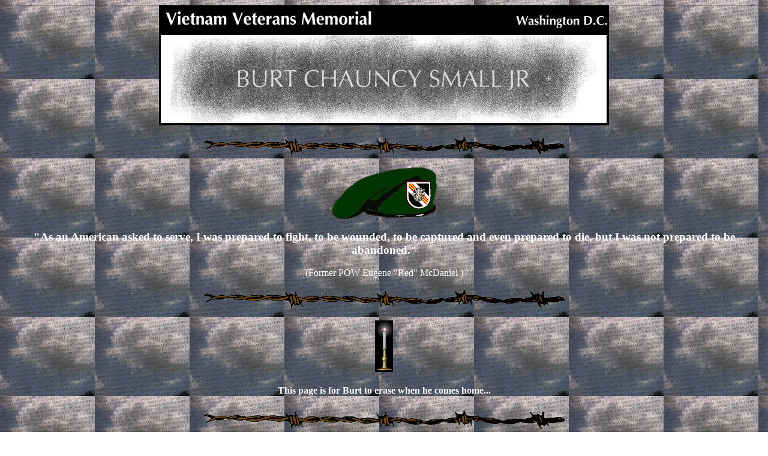

--- FILE ---
content_type: text/html
request_url: https://members.tripod.com/msd_24/burtsmall.html
body_size: 40500
content:
    
 <HTML>
 <HEAD>
   <!-- The block of META tags is required by Homepage Studio  -->
   <!-- to identify this file as created by Freeform Editor.   -->
   <!-- Please do not remove them, but feel free to append     -->
   <!-- them with your personal data below. Meta tags help     -->
   <!-- search engines identify the content of your page.       -->
   <META HTTP-EQUIV="Content-Type" CONTENT="text/html; charset=iso-8859-1">
   <META NAME="keywords" CONTENT="POW/MIA">
   <META NAME="description" CONTENT="Tribute Page">
   <META NAME="author" CONTENT="Barbara Ruef">
   <META NAME="generator" CONTENT="FreeFormEditor 1.0">
   <TITLE></TITLE>
 </HEAD>
<body background="thewall.bmp"TEXT="#FFFFFF" LINK="#FFFF00" VLINK="#FFFF00" ALINK="#00FF00" 
<TITLE><!--'"</title></head>-->

<script type="text/javascript">
//OwnerIQ
var __oiq_pct = 50;
if( __oiq_pct>=100 || Math.floor(Math.random()*100/(100-__oiq_pct)) > 0 ) {
var _oiqq = _oiqq || [];
_oiqq.push(['oiq_addPageBrand','Lycos']);
_oiqq.push(['oiq_addPageCat','Internet > Websites']);
_oiqq.push(['oiq_addPageLifecycle','Intend']);
_oiqq.push(['oiq_doTag']);
(function() {
var oiq = document.createElement('script'); oiq.type = 'text/javascript'; oiq.async = true;
oiq.src = document.location.protocol + '//px.owneriq.net/stas/s/lycosn.js';
var s = document.getElementsByTagName('script')[0]; s.parentNode.insertBefore(oiq, s);
})();
}
//Google Analytics
var _gaq = _gaq || [];
_gaq.push(['_setAccount','UA-21402695-19']);
_gaq.push(['_setDomainName','tripod.com']);
_gaq.push(['_setCustomVar',1,'member_name','msd_24',3]);
_gaq.push(['_trackPageview']);
(function() {
var ga = document.createElement('script'); ga.type = 'text/javascript'; ga.async = true;
ga.src = ('https:' == document.location.protocol ? 'https://ssl' : 'http://www') + '.google-analytics.com/ga.js';
var s = document.getElementsByTagName('script')[0]; s.parentNode.insertBefore(ga, s);
})();
//Lycos Init
function getReferrer() {
var all= this.document.cookie;
if (all== '') return false;
var cookie_name = 'REFERRER=';
var start = all.lastIndexOf(cookie_name);
if (start == -1) return false;
start += cookie_name.length;
var end = all.indexOf(';', start);
if (end == -1) end = all.length;
return all.substring(start, end);
}
function getQuery() {
var rfr = getReferrer();
if (rfr == '') return false;
var q = extractQuery(rfr, 'yahoo.com', 'p=');
if (q) return q;
q = extractQuery(rfr, '', 'q=');
return q ? q : "";
}
function extractQuery(full, site, q_param) {
var start = full.lastIndexOf(site);
if (start == -1) return false;
start = full.lastIndexOf(q_param);
if (start == -1) return false;
start += q_param.length;
var end = full.indexOf('&', start);
if (end == -1) end = full.length;
return unescape(full.substring(start, end)).split(" ").join("+");
}
function generateHref(atag, template){
atag.href=template.replace('_MYURL_', window.location.href.replace('http://', '')).replace('_MYTITLE_','Check%20out%20this%20Tripod%20Member%20site!'); 
}
var lycos_ad = Array();
var lycos_onload_timer;
var cm_role = "live";
var cm_host = "tripod.lycos.com";
var cm_taxid = "/memberembedded";
var tripod_member_name = "msd_24";
var tripod_member_page = "msd_24/burtsmall.html";
var tripod_ratings_hash = "1765687903:787d04d1721399591f58704ef3fb367c";

var lycos_ad_category = {"dmoz":"society\/military","ontarget":"&CAT=career&L2CAT=military","find_what":"build my website"};

var lycos_ad_remote_addr = "209.202.244.9";
var lycos_ad_www_server = "www.tripod.lycos.com";
var lycos_ad_track_small = "";
var lycos_ad_track_served = "";
var lycos_search_query = getQuery();
</script>

<script type="text/javascript" src="https://scripts.lycos.com/catman/init.js"></script>

<script type='text/javascript'>
 var googletag = googletag || {};
 googletag.cmd = googletag.cmd || [];
 (function() {
   var gads = document.createElement('script');
   gads.async = true;
   gads.type = 'text/javascript';
   var useSSL = 'https:' == document.location.protocol;
   gads.src = (useSSL ? 'https:' : 'http:') +
     '//www.googletagservices.com/tag/js/gpt.js';
   var node = document.getElementsByTagName('script')[0];
   node.parentNode.insertBefore(gads, node);
 })();
</script>

<script type='text/javascript'>
 googletag.cmd.push(function() {
   googletag.defineSlot('/95963596/TRI_300X250_dfp', [300, 250], 'div-gpt-ad-1450204159126-0').addService(googletag.pubads());
   googletag.defineSlot('/95963596/TRI_above_728x90_dfp', [728, 90], 'div-gpt-ad-1450204159126-1').addService(googletag.pubads());
   googletag.defineSlot('/95963596/TRI_below_728x90_dfp', [728, 90], 'div-gpt-ad-1450204159126-2').addService(googletag.pubads());
   googletag.pubads().enableSingleRequest();
   googletag.enableServices();
 });
</script>


<script type="text/javascript"> 
(function(isV)
{
    if( !isV )
    {
        return;
    }
    var adMgr = new AdManager();
    var lycos_prod_set = adMgr.chooseProductSet();
    var slots = ["leaderboard", "leaderboard2", "toolbar_image", "toolbar_text", "smallbox", "top_promo", "footer2", "slider"];
    var adCat = this.lycos_ad_category;
    adMgr.setForcedParam('page', (adCat && adCat.dmoz) ? adCat.dmoz : 'member');
    if (this.lycos_search_query)
    {
        adMgr.setForcedParam("keyword", this.lycos_search_query);
    } 
    else if(adCat && adCat.find_what)
    {
        adMgr.setForcedParam('keyword', adCat.find_what);
    }
    
    for (var s in slots)
    {
        var slot = slots[s];
        if (adMgr.isSlotAvailable(slot))
        {
            this.lycos_ad[slot] = adMgr.getSlot(slot);
        }
    }

    adMgr.renderHeader();
    adMgr.renderFooter();
}((function() {

var w = 0, h = 0, minimumThreshold = 300;

if (top == self)
{
    return true;
}
if (typeof(window.innerWidth) == 'number' )
{
    w = window.innerWidth;
    h = window.innerHeight;
}
else if (document.documentElement && (document.documentElement.clientWidth || document.documentElement.clientHeight))
{
    w = document.documentElement.clientWidth;
    h = document.documentElement.clientHeight;
}
else if (document.body && (document.body.clientWidth || document.body.clientHeight))
{
    w = document.body.clientWidth;
    h = document.body.clientHeight;
}
return ((w > minimumThreshold) && (h > minimumThreshold));
}())));




window.onload = function()
{
    var f = document.getElementById("FooterAd");
    var b = document.getElementsByTagName("body")[0];
    b.appendChild(f);
    f.style.display = "block";
    document.getElementById('lycosFooterAdiFrame').src = '/adm/ad/footerAd.iframe.html';
    


    
    // DOM Inj Ad
    (function(isTrellix)
    {
        var e = document.createElement('iframe');
        e.style.border = '0';
        e.style.margin = 0;
        e.style.display = 'block';
        e.style.cssFloat = 'right';
        e.style.height = '254px';
        e.style.overflow = 'hidden';
        e.style.padding = 0;
        e.style.width = '300px';


        var isBlokedByDomain = function( href )
        {
            var blockedDomains = [
                "ananyaporn13000.tripod.com",
                "xxxpornxxx.tripod.com"
            ];
            var flag = false;
            
            for( var i=0; i<blockedDomains.length; i++ )
            {
                if( href.search( blockedDomains[ i ] ) >= 0 )
                {
                    flag = true;
                }
            }
            return flag;
        }

        var getMetaContent = function( metaName )
        {
            var metas = document.getElementsByTagName('meta');
            for (i=0; i<metas.length; i++)
            { 
                if( metas[i].getAttribute("name") == metaName )
                { 
                    return metas[i].getAttribute("content"); 
                } 
            }
            return false;
        }
        
        var getCommentNodes = function(regexPattern)
        {
            var nodes = {};
            var nodesA = [];
            var preferredNodesList = ['a', 'c', 'b'];
        
            (function getNodesThatHaveComments(n, pattern)
            {
                if (n.hasChildNodes())
                {
                    if (n.tagName === 'IFRAME')
                    {
                        return false;
                    }
                    for (var i = 0; i < n.childNodes.length; i++)
                    {
                        if ((n.childNodes[i].nodeType === 8) && (pattern.test(n.childNodes[i].nodeValue)))
                        {
                            var areaName = pattern.exec(n.childNodes[i].nodeValue)[1];
                            nodes[areaName] = n;
                        }
                        else if (n.childNodes[i].nodeType === 1)
                        {
                            getNodesThatHaveComments(n.childNodes[i], pattern);
                        }
                    }
                }
            }(document.body, regexPattern));

            for (var i in preferredNodesList)
            {
                if (nodes[preferredNodesList[i]])
                {
                    if( isTrellix && nodes[preferredNodesList[i]].parentNode.parentNode.parentNode.parentNode )
                    {
                        nodesA.push(nodes[preferredNodesList[i]].parentNode.parentNode.parentNode.parentNode);
                    }
                    else
                    {
                        nodesA.push( nodes[preferredNodesList[i]] );
                    }
                }
            }
            return nodesA;
        }
        
        
        var properNode = null;
        var areaNodes = getCommentNodes( new RegExp( '^area Type="area_(\\w+)"' ) );

        for (var i = 0; i < areaNodes.length; i++)
        {
            var a = parseInt(getComputedStyle(areaNodes[i]).width);
            if ((a >= 300) && (a <= 400))
            {
                properNode = areaNodes[i];
                break;
            }
        }


        var propertyName = getMetaContent("property") || false;
        if( isTrellix && (properNode) )
        {
            e.src = '/adm/ad/injectAd.iframe.html';
            properNode.insertBefore(e, properNode.firstChild);
        }
        else if( isTrellix && !( properNode ) ) // Slap the ad eventhought there is no alocated slot
        {
            e.src = '/adm/ad/injectAd.iframe.html';
            e.style.cssFloat = 'none';
            var cdiv = document.createElement('div');
            cdiv.style = "width:300px;margin:10px auto;";
            cdiv.appendChild( e );
            b.insertBefore(cdiv, b.lastChild);
        }
        else if( !isBlokedByDomain( location.href ) )
        {
            var injF = document.createElement('iframe');
            injF.style.border = '0';
            injF.style.margin = 0;
            injF.style.display = 'block';
            injF.style.cssFloat = 'none';
            injF.style.height = '254px';
            injF.style.overflow = 'hidden';
            injF.style.padding = 0;
            injF.style.width = '300px';
            injF.src = '/adm/ad/injectAd.iframe.html';

            if( b && ( !isTrellix || ( typeof isTrellix == "undefined" ) ) ) // All other tripod props
            {
                var cdiv = document.createElement('div');
                cdiv.style = "width:300px;margin:10px auto;";
                cdiv.appendChild( injF );
                b.insertBefore(cdiv, b.lastChild);
            } 
        }
  }( document.isTrellix ));
}

</script>

<div id="tb_container" style="background:#DFDCCF; border-bottom:1px solid #393939; position:relative; z-index:999999999!important">
<!--form name="search" onSubmit="return searchit()" id='header_search' >
<input type="text" placeholder="Search" size=30 name="search2" value="">
<input type="button" value="Go!" onClick="searchit()">
</form>
<style>
form#header_search {
    width: 916px;
    margin: 0 auto 8px;
    position: relative;
}


form#header_search input {
    height: 40px;
    font-size: 14px;
    line-height: 40px;
    padding: 0 8px;
    box-sizing: border-box;
    background: #F4F2E9;
    border: 1px solid #BBB8B8;
    transition: background-color 300ms ease-out,
                color 300ms ease;
}

form#header_search input[type="text"] {
    width: 100%;
}
form#header_search input[type="text"]:focus {
    border-color: #A2D054;
    background-color: #fff;
    box-shadow: 0 0px 12px -4px #A2D054;
}



form#header_search input[type="button"] {
    position: absolute;
    top: 1px;
    right: 1px;
    opacity: 1;
    background: #DFDCCF;
    color: #463734;
    width: 125px;
    cursor: pointer;
    height: 38px;
    border: none;
}
form#header_search input[type="text"]:focus ~ input[type='button']:hover,
form#header_search input[type='button']:hover {
    background-color: #A5CE56;
    color: #fff;
}
form#header_search input[type="text"]:focus ~ input[type='button'] {
    background-color: #52AEDF;
    color: #fff;
}

</style>

<script>
function searchit(){
    
    // determine environment 
    var search_env 
    if (lycos_ad_www_server.indexOf(".pd.") > -1) {
       search_env = 'http://search51.pd.lycos.com/a/';
    } else if (lycos_ad_www_server.indexOf(".qa.") > -1) {
       search_env = 'http://search51.qa.lycos.com/a/';
    } else {
       search_env = 'http://search51.lycos.com/a/';
    }

var search_term = encodeURIComponent(document.search.search2.value)
var search_url = search_env+search_term;
window.open(search_url);

return false
}
</script-->
<style>
    .adCenterClass{margin:0 auto}
</style>
<div id="tb_ad" class="adCenterClass" style="display:block!important; overflow:hidden; width:916px;">

<div id="ad_container" style="display:block!important; float:left; width:728px ">
<script type="text/javascript">
if (typeof lycos_ad !== "undefined" && "leaderboard" in lycos_ad) {
  document.write(lycos_ad['leaderboard']);
}
</script>
</div>
</div>
</div>
<script type="text/javascript">
if (typeof lycos_ad !== "undefined" && "slider" in lycos_ad) {
  document.write(lycos_ad['slider']);
}
</script> <!-- added 7/22 -->
<div id="FooterAd" style="background:#DFDCCF; border-top:1px solid #393939; clear:both; display:none; width:100%!important; position:relative; z-index:999999!important; height:90px!important"> 
<div class="adCenterClass" style="display:block!important; overflow:hidden; width:916px;">
<div id="footerAd_container" style="display:block!important; float:left; width:728px">
<iframe id="lycosFooterAdiFrame" style="border:0; display:block; float:left; height:96px; overflow:hidden; padding:0; width:750px"></iframe>
</div>
</div>
</div>

</TITLE>
<!--start of code-->
<center>
<IMG SRC="burt_name.jpg"><P>

<P>

<P>
<IMG SRC="div3.gif"> <P>

<IMG SRC="burtsberet.gif">
<P>
<H3>"As an American asked to serve, I was prepared to fight, to be wounded, 
to be captured and even prepared to die, but I was not prepared to be abandoned."</H3> (Former POW Eugene "Red" McDaniel )
<P>
<!--start of code-->
<center>
 <P>
<!--start of code-->
<center>



<IMG SRC="div3.gif"> <P>
<P>
<P>             
<IMG SRC="kaars.gif"><H4> This page is for Burt to erase when he comes home...</H4><P>
<P>

<!--start of code-->
<center>
<IMG SRC="div3.gif"> <P>
<P>

<H3> E4/US Army Special Forces, Psyops Specialist (but was assigned in Minh Long as a small arms specialist), C Company, Detachment A-108, 5th Special Forces Group.
<P>Loss Date:  06MAR67</P>                 
<P>Coordinates:  145918N 1084233E</P>
<P>Situation:  Wounded in the left leg during an ambush, taken prisoner.   

</P>
<P>Status:  POW/PFOD/NBR</P>
<!--start of code-->
<center>
<IMG SRC="pow-flag1.gif">                  

<P>Other Personnel in Incident:  20 man Vietnamese patrol of the 142d CIDG Company, Jacob G. Roth (rescued) 2 unnamed American advisors (killed, bodies recovered.) The two "unnamed" advisors were part of a reactionary force flown to the ambush site by the C Company helicopter.  The brave souls were SSg Michael F. Stearns and MSg Thomas Sanchez.<P>

I have since learned that Mike Stearns was suppose to be on his way "back to the world" when he was killed.  He hitched a ride back to Minh Long from Nha Trang via the C Company Helicopter to pick up his forgotten footlocker.  When he arrived back, he learned of the ambush and volunteered to become part of the reactionary force led by his friend, MSg Tom Sanchez.  Sadly, his family heard of his loss only after they had heard from him that he was out of harms way and on his way back home.<P>                  
In the "official" internet biographies of Burt there is a mention that returned POW Robert Garwood was asked by the Vietnamese about Burt and whether they were related or not.  Colonel Tom McKenney, on my behalf, spoke with Bobby Garwood and sadly, Bobby states that there is no truth to it.  Bobby says that he was never asked about, nor did he ever know, Burt Small.</P>
There is also much to-do over the correct spelling of Burt's middle name.  According to a Social Security Form Burt filled out in 1963, he spelled his middle name CHAUNCEY, however, in the induction paperwork he filled out for the Army, he spelled it CHAUNCY.
Two sets of paperwork, both filled out by Burt - two different spellings.  

<P>



<P>



</P>
<IMG SRC="small.gif"><IMG SRC="powredo.jpg">
<H5>The smile on your face lets me know that you need me ... there's a truth in your eyes sayin' you'll never leave me...</H5>       

<P>
<H2>The Ironies of War</H2>Burt was originally assigned to the A-110 Detachment.  In correspondence with the 110th's XO, Bob Marler, Bob stated that "Burt was assigned to the 110 team when he arrived in country.    "We went to Minh Long with one half the team and two CIDG companies to fortify that camp as a result of intelligence reports indicating a possible attack."  "When the threat had subsided, we prepared to leave to open the camp at Con Thien.  I received a message from the C team (LTC Parmly) directing me to leave Burt at Minh Long..." "LTC Parmly later told me that he didn't want to send Burt, who was so young, to a new camp which promised to be as dangerous as Con Thien...but as you know, there was no safe place in a SF A camp." </P>
<!--start of code-->
<center>
<A HREF="a110redo.jpg">110th Detachment in Da Nang.</A>*<H5> Bob Marler is in the back row, third from the right.</H5>
<P>

<A HREF="minhlong.jpg">The Camp at Minh Long.</A>*<P>
<P>
<P>

<P>

<A HREF="minh_long_gate.jpg">The Front Gate A-108, Minh Long taken in March 1967.</A>*<P>
<P>
<P>
<IMG SRC="div3.gif"> <P>
</center><P>

<center>
<P>
<A HREF="mac3.jpg">Minh Long SF Camp Aerial.</A>*<P>
<A HREF="mac2.jpg">Bunker, looking down valley.</A>*<P>
<A HREF="mac1.jpg">Minh Long Aerial.</A>*<P>
<A HREF="mac5.jpg">Two SF in Jeep after ambush, 3/7/67.  Captured VC in back of Jeep.</A>*<P>
<A HREF="mac4.jpg">SF in Jeep coming from landing field with captured VC 3/7/67.</A>*<P>
<P>
These pictures were provided by Mac McIlwain, a SeeBee working at Minh Long expanding the airfield.  Mac was there on March 7th and snapped these photos.  My thanks to him for sharing them.  Does anyone recognize the two SF in the Jeep?<P>
<P>
<P>
<IMG SRC="div3.gif"> <P>

<H5>NOTE:  * None of the personal "click on pictures" found on this site may be used, duplicated or copied in any form without the express written consent of the site owner. Copyright © 1998 - 2016.  </H5>
<P>


On the day of the ambush, the 110th along with Bob Marler, listened in on the one-sided radio call coming from 100 plus miles away to the south and knew that Burt was indeed in harms way.
SSg Jake Roth, only American survivor of the ambush told me that "when Burt and I saw the CIDG commander and radioman bug out ... we ran after them in an attempt to get the radio."  Jake is unsure when he and Burt became separated but says "when I stopped, I looked around and Burt wasn't behind me."  "I started back, looking for him when a group of NVA came over a rise in my direction.  I fired at them and ran toward a trail.  I threw my pack up the trail and jumped into a ditch.  They walked right over me."  "I stayed in the ditch until I couldn't hear them...then I heard a chopper...I waved a towel I had until they spotted me."  "The chopper pilot, a 19-year-old warrant officer (John J. Parziale) with more courage than common sense, picked me up under heavy ground fire and then circled around, as long as the chopper would fly, searching for Burt."
<P>
<A HREF="jake_roth.jpg">Jake Roth in 1972 after a second tour in Vietnam.   </A>*<P>



<P>
<P>
<P>

<A HREF="burtredo.jpg"> Burt with friends shortly before capture</A>*<P> Bob Marler is tall very blond soldier with hands on hips.  Burt stands next to Bob.  In back row, far right, is Homer (JR) McCann (in his words)"the little white face you can barely see."<P>

<P>

<P>


<P>
<IMG SRC="div3.gif"> <P>
<P>







I had a forensic artist do age progressions of Burt.  They were done by the very talented Wes Neville of South Carolina - Thanks Wes.<P>
<P> 
<A HREF="pow2.jpg">Burt age enhanced to age 53/54.</A>*<P>
<P>
<A HREF="pow2beard.jpg">Burt with beard age enhanced to age 53/54.</A>*<P>
<P>

<H5> These enhancements may not be may be used, duplicated or copied in any form without the express written consent of the site owner. </H5><P>
<H5> *Copyright 1999 - 2016.</H5><P>

<P>
<IMG SRC="div3.gif"> <P>

<!--start of code-->
<center>

<P>
Since Burt was not returned in 1973, I have been researching, trying to track down leads of possible sightings of Burt.  I know that in 1971 there were 3 or 4 positive sightings in Burts file at the USARV Headquarters in Long Binh.  To date, that file and other Army held files have not been released under FOIA.<P>   
<P>

I was contacted by Jim Ferguson.  Jim was 5th SFG (ABN) He was with the A-107 and A-111 Detachments in Vietnam.  He was also Mike Stearns best friend while in Vietnam.  Mike as you may remember was part of the reactionary force sent in from Minh Long during the ambush in which Burt was captured.  Below is part of what Jim wrote to me.<P>  
"My knowledge of what happened when the Reaction Force reached the ambush site is  based, largely, on various military records I have seen, on a conversation I had about a week after the action with a member of the Special Forces B-team in Quang Ngai, and  a chilling conversation with an ex-Viet Cong who participated in both the initial ambush and the subsequent firefight with the Reaction Force. I met him when he came over to our side as a Chieu Hoi--an ex-VC who came in under an amnesty plan. We served together when I joined A-111. He was an excellent soldier.  He was given the command of the point squad."<P>
I am now trying to find any records available about ex VC who came to our side under amnesty plans.  Sadly, Jim can't remember this man's name but he does clearly remember talking with this person.  This person is obviously an eyewitness - participant - in the ambush and may have the key to "what happened to Burt."  
Because of the changing loyalties, this person may even be in the USA now.<P>

<!--start of code-->


<P>


<IMG SRC="div3.gif"> <P>


<a HREF="http://"><IMG SRC="moonduster.jpg"></a>*<P>
Burt was the featured POW at Operation Just Cause for the month of September 2000.  Click on Moonduster to go to OJC site.  
<P>

<IMG SRC="div3.gif"> <P>
<!--start of code-->
<center>

<IMG SRC="pow60.jpg"><P>




<A HREF="gunny_dave.jpg">Dave Murray and Gunny Fallon (OJC) at Rolling Thunder. Dave is holding pictures of Burt Small during my speech.</A>*<P>
<A HREF="friends.jpg">Me, Dave Murray & Amanda Kidd (top) Amanda, Gunny Fallon and me (bottom)</A>*<P>
<P>
<P>
<IMG SRC="div3.gif"> <P>

<A HREF="c\ow.jpg">Special Forces Reunion in Houston, Texas June 2001.</A>*<P>From June 21st until June 24th of 2001 I was lucky enough to attend the Annual Special Forces Reunion.  The reunion was held in Houston, Texas.  I wish to extend a big THANK YOU to Patrick and Laurie Loughney (5th SF Group) for the invitation extended and for the friendship they've offered me over the past few years.  Thanks to you both, I had a great time.  
<P>
<P>
<IMG SRC="div3.gif"> <P>
On a trip to Savannah, I was able to locate these two pictures of Burt.  They are from Savannah High School Yearbooks.They are his Junior year and Senior year pictures. I was also able to get pictures of his name on the Vietnam Memorial there.  <A HREF="juniorburt.jpg"> 1964 <A HREF="seniorburt.jpg">~~ 1965 </A><P>
<IMG SRC="div3.gif"> <P>

<A HREF="bracelet.doc">"The Bracelet" - written by Barbara Ruef</A><P>
<P> 

<IMG SRC="div3.gif"> <P>
<P>






<!--start of code-->
<center>
<a href="http://www.ojc.org/adopt/">Adopt a POW/MIA Now<P> 
</a><P> 
<IMG SRC="image001.gif"> </a><P>
<P> 
<IMG SRC="div3.gif"> <P>
<P>
<!--start of code-->
<center>

<H1> Favorite Links</H1>
<a HREF="http://thespecialforce.com/"> The 5th Special Forces</a><P><a HREF="http://thewall-usa.com"> The Vietnam Memorial Wall</a><P><a HREF="http://nationalalliance.org"> The National Alliance of Families</a><P><a HREF="http://lcweb2.loc.gov/pow/powhome.html"> The Federal Research Database</a><P><a HREF="http://www.pownetwork.org"> The POW Network</a><P><a HREF="http://www.war-stories.com"> Vietnam Veterans' War Stories</a><P><a HREF="http://aiipowmia.com"> All POW MIA</a><P><a HREF="http://teamhouse.tni.net"> Special Forces List-Teamhouse</a><P><a HREF="http://www.vietvet.org/thewall/thewallm.html"> The Wall on the Web</a><P><a HREF="http://www.ojc.org"> Operation Just Cause</a><p><a HREF="http://www.rangerteam16.com">Dowd's Dirty Half Dozen</a><P><P><a HREF="http://www.gunnersnet.com/"> Gunners Net AU</a><p><a HREF="http://groups.msn.com/veteranstogetherforever">Veterans Together Forever</a><P>
<P>
<P>
<IMG SRC="div3.gif"> <P>
<P>
<P>




<IMG SRC="pres-seal1.gif">
<a HREF="http://www.whitehouse.gov/WH/EOP/html/principals.html">
 The White House E-Mail Address</a> <IMG SRC="us-senate-seal1.gif">
<a HREF="http://www.senate.gov/senators/senator_by_state.cfm">
State Senators</a><P><IMG SRC="houseseal.gif">
<a HREF="http://www.house.gov/MemberWWW.html">State Representatives</a> <P>
<P>

OTHER LINKS TO GOVERNMENT<P>


<a HREF="http://www.defenselink.mil">
Department of Defense<P>
<a HREF="http://www.va.gov"> 
Department of Veterans Affairs</a><P>

<P>
<P>
Letters to and Responses from U.S. Senators & Representatives.<P>
These letters are a mere sampling of the volumes of correspondence written and received.<P> 

<a HREF="thompsonletter.doc"> 
Letter to Senator Fred Thompson</a><P>

<P>
<P>
<a HREF="ltrthompson.jpg"> 
Response letter from Senator Fred Thompson</a><P>
<P>
<a HREF="frist.jpg"> 
Response letter from Senator Bill Frist</a><P>
<P>
<H4>This letter is interesting as Senator Frist mentions sending me a copy of a letter DPMO sent him.  The "copy" sent to Senator Frist in no way resembled the copy I did finally receive.  Both letters were, however, dated the same day, from the same person and both were addressed to me. Sadly, the one sent to Senator Frist promised help.  The one to me told me to "go away." </H4><P>
<a HREF="bryant.jpg"><P>
<P>
Response letter from Representative Ed Bryant</a><P>
 
<!--start of code-->
<P>
<IMG SRC="div3.gif"> <P>
<P>
<P>

<!--start of code-->
<P>


</center><left>
<A  href="letter.doc"<H3>A letter from one who almost came home</A><P>
<P>
<IMG SRC="div3.gif"> <P>
<P>

<a
href="http://jupiter.guestworld.tripod.lycos.com/wgb/wgbsign.dbm?owner=BRUEF">Sign
My Guestbook</a>		<a href="http://GuestWorld.Tripod.Lycos.com"><img
src="http://GuestWorld.Tripod.Lycos.com/gif/GuestWorldbutton.gif" height="31"
width="87" alt="Guestbook by GuestWorld"></a>		<a
href="http://jupiter.guestworld.tripod.lycos.com/wgb/wgbview.dbm?owner=BRUEF">View
My Guestbook</a><P>
<IMG SRC="div3.gif"> <P>


			</center>		<!--end of code-->
<P>




<P>
<H5>To Bob Marler - Who provided background information and "in country" pictures.<P>

To Jake Roth - I wish to thank you for all of your insight, information and  pictures which round-out Burts page. <P>

To Burt - Not a day passes for me that you are not a part of.  I  search for the answers and you guide the way...were you the Monarch butterfly? <P>
</H5><P>
<P>

<H5> The background on this site is from a photograph taken by the site owner of Burts name on the Wall in Washington, D.C.</H5><P>

<!--start of code-->		<center>		

<IMG SRC="5thsf_beretflash-tn.jpg"><IMG SRC="special-forces-tn.jpg">
<H5>De Oppresso Liber - To Free The Oppressed</H5><P>
<P>
<P>
<IMG SRC="div3.gif"> <P>
<P>
<P>

	

 <!-- Begin POW/MIA Freedom Fighters Ring Code -->
 <center><table border=7 cellspacing=7>
 <TD ALIGN=CENTER VALIGN=CENTER>
 <A HREF="http://www.powmiaff.org/" target="_top"><IMG SRC="POWFFbutton.jpg"
ALT="POWMIA_Freedom_Fighters" BORDER=0
 HEIGHT=86 WIDTH=300></A>
 <P><FONT SIZE="2"><b>This
 <a href="http://www.powmiaff.org/powmiaff.html" target="_top">
 POW/MIA Freedom Fighters Ring</a></b>
 <b>site is owned by <I>
 <A HREF="mailto:msd_24@hotmail.com">Barbara A. Ruef</A></I>
 <P>
 [ <a href="http://www.ringsurf.com/netring?ring=POWMIAFF;id=60;action=next"
target="_top">Next</a> |
 <a href="http://www.ringsurf.com/netring?ring=POWMIAFF;id=60;action=prev"
target="_top">Previous</a> |
 <a href="http://www.ringsurf.com/netring?ring=POWMIAFF;id=60;action=skip###"
target="_top">Skip</a> |
 <a href="http://www.ringsurf.com/netring?ring=POWMIAFF;id=60;action=rand"
target="_top">Random Site</a> ]<br>
 [ <a href="http://www.ringsurf.com/netring?ring=POWMIAFF;action=list"
target="_top">List Sites</a> |
 <a href="http://www.ringsurf.com/netring?ring=POWMIAFF;action=stats"
target="_top">Stats</a> |
 <a href="http://clubs.yahoo.com/clubs/powmiafreedomfighters"
target="_top">Chat/MessageBoard</a> |
 <a href="http://www.powmiaff.org/powmiaff.html" target="_top">Join</a> ]
 </font>
 </b>
 </TD></TR></TABLE></CENTER>
 <!-- End POW/MIA Freedom Fighters Ring Code -->

	 <!-- BEGIN POW/MIA RING FRAGMENT -->
 <center><table border=7 cellspacing=7">
 <tr>
 <td align=middle>
 <a href="http://www.powmiaff.org/ring.html"
 target="_top">
 <img src="ring2.gif" width="175" height="175" align=left alt="POW/MIA Ring"
border=0></a>
 </td>
 <td align=middle>
 <center><br><h5>
 This <a href="http://www.powmiaff.org/ring.html"
 target="_top">POW/MIA Ring</a>
 site <br>is owned by
 <A HREF="mailto:msd_24@hotmail.com"><i><b>Barbara Ruef</b></i></a>
 Site ID#93
 <p>
 [ <a href="http://www.ringsurf.com/netring?ring=POWMIA;id=93;action=next"
target="_top">Next</a> |
 <a href="http://www.ringsurf.com/netring?ring=POWMIA;id=93;action=prev"
target="_top">Previous</a> |
 <a href="http://www.ringsurf.com/netring?ring=POWMIA;id=93;action=skip###"
target="_top">Skip</a> |
 <a href="http://www.ringsurf.com/netring?ring=POWMIA;id=93;action=rand"
target="_top">Random Site</a> ]<br>
 [ <a href="http://www.ringsurf.com/netring?ring=POWMIA;action=list"
target="_top">List Sites</a> |
 <a href="http://www.ringsurf.com/netring?ring=POWMIA;action=stats"
target="_top">Stats</a> |
 <a href="http://clubs.yahoo.com/clubs/powmiafreedomfighters"
target="_top">Chat/MessageBoard</a> |
 <a href="http://www.powmiaff.org/ring.html" target="_top">Join</a> ]
 <p>
 Proud Member of the <a href="http://www.powmiaff.org" target="_top">
 POW/MIA Freedom Fighters</a>.
 <br>
 Get a <a href="http://www.powmiaff.org/honor_page_form.html" target="_top">
 POW/MIA Honor Page</a> of your own.</h5>
 </td>
 </tr>
 </table>
 </center>
 <!--END POW/MIA RING FRAGMENT -->




<P>




<P>
<P>

<P>
<!-- Begin Operation Just Cause Ring Code --> 
<center><table BORDER=5 > 
<tr ALIGN=CENTER VALIGN=CENTER> 
<td ALIGN=CENTER VALIGN=CENTER WIDTH="400"> 
<a href="http://ojc.org/ring/index.htm"> 
<img SRC="ktojc1.jpg" ALT="ojcring.jpg" height=94 width=375></a> 
<p>This site is owned by <a href="mailto:msd_24@hotmail.com"> 
Barbara A. Ruef</a> 
<p>[<a href="http://ojc.org/cgi-bin/navigate.cgi?id=1000143&command=1">Next</a>] 
[<a href="http://ojc.org/cgi-bin/navigate.cgi?id=1000143&command=2">Previous</a>] 
[<a href="http://ojc.org/cgi-bin/navigate.cgi?id=1000143&command=3">Random</a>] 
[<a href="http://ojc.org/ring/list.htm">List</a>] 
[<a href="http://ojc.org/ring/index.htm">Info</a>] 
[<a href="http://www.ojc.org/ring/join.htm">Join</a>]</td></tr></table></center> 
<!-- End HTML Ring Code --> 
<P>


</CENTER>

<!--- Begin Bravenet.com Sitering Panel Code --->
<!--------------- BEGIN Vietnam Veteran Proud SITERING CODE ------------->
<CENTER>
  <IMG SRC="http://vietnam-veterans.us/vvpwebring/vvproud6.gif" USEMAP="#vvproud6.gif" WIDTH=388 HEIGHT=100 BORDER=0
      hspace=0 vspace=0><MAP NAME="vvproud6.gif">
    <AREA SHAPE=RECT COORDS="7,74,73,92" HREF="http://pub21.bravenet.com/sitering/nav.php?usernum=1801924474&action=prev&siteid=42898"
 ALT="Previous" target="blank">
    <AREA SHAPE=RECT COORDS="84,74,150,92" HREF="http://pub21.bravenet.com/sitering/nav.php?usernum=1801924474&action=list&siteid=42898"
 ALT="List" target="blank">
    <AREA SHAPE=RECT COORDS="161,74,227,92" HREF="http://pub21.bravenet.com/sitering/nav.php?usernum=1801924474&action=random&siteid=42898" 
                  ALT="Random" target="blank">
    <AREA SHAPE=RECT COORDS="238,74,304,92" HREF="http://pub21.bravenet.com/sitering/nav.php?usernum=1801924474&action=join&siteid=42898"
 ALT="Join" target="blank">
    <AREA SHAPE=RECT COORDS="314,74,380,92" HREF="http://pub21.bravenet.com/sitering/nav.php?usernum=1801924474&action=next&siteid=42898"
 ALT="Next" target="blank">
    <AREA SHAPE=RECT COORDS="76,2,311,53" HREF="http://vietnam-veterans.us/"
 ALT="Viper's Vietnam Veteran Page" target="blank">
  </MAP>
  <BR>
  <FONT face=arial,verdana size=1><A href="http://www.bravenet.com/"> SiteRing
  by Bravenet.com</A></FONT>
</CENTER>
<!--------------- END Vietnam Veteran Proud SITERING CODE ------------->
 
<!--- End Bravenet.com Sitering Panel Code --->


<P>
Click here for viewing top sites, worldwide.<P>
<center>
<A HREF="http://www.worldwide-topsites.nu/cgi-bin/tops1/topsites.cgi?msd24"
TARGET="_BLANK">
<IMG SRC="veterans.gif" BORDER=0></A>

<P>
<!--Start Copy Here --> 

<CENTER><A HREF="MailTo:msd_24@hotmail.com">Barbara Ruef</A> is 


a member of the</CENTER> 

<CENTER><IMG SRC="webring2.gif" HEIGHT=50 WIDTH=400></CENTER> 
<http://www.webring.org/cgi-bin/webring?ring=sfonly;id=26;htmlcode>


<CENTER>Want to join the ring? Get <A HREF="http://www.greenberet.net/webring " target="_top">info</A> <b>Visit other sites in the ring now!</b></CENTER> 



<CENTER>[<a href="http://www.webring.org/cgi-bin/webring?ring=sfonly&list" target="_top">List Sites</a>][ <A HREF="http://www.webring.org/cgi-bin/webring?ring=sfonly&id=26&prev" target=_top">Prev</A>][ 
<A HREF="http://www.webring.org/cgi-bin/webring?ring=sfonly&id=26&skip" target="_top">SkipIt</A> 
][ <A HREF="http://www.webring.org/cgi-bin/webring?ring=sfonly&id=26&next5" target="_top">Next5</A> 
][ <A HREF="http://www.webring.org/cgi-bin/webring?ring=sfonly&id=26&next" target="_top">Next</A> 
][<a href="http://www.webring.org/cgi-bin/webring?ring=sfonly&list" target="_top">List Sites</a>] 
</CENTER> 

<!--END Copy Here --> <P>

<script language=javascript src="http://ss.webring.yahoo.com/navbar?f=j&y=msd_24&u=99045389010373969"></script>


<P>
<table border="1" cellpadding="0" cellspacing="0" width="398"
bordercolor="#000000" bgcolor="#FFFFFF"> <tr valign="top"
bordercolor="#FFFFFF">  <td width="51">&nbsp;</td>  <td width="299"><a
href="http://www.thevirtualwall.org/index.asp"><img
src="virtual_wall.jpg"
" width="299" height="74" border="0"></a> <td width="299" height="74"
border=0></td>  <td width="51">&nbsp;</td> </tr> <tr valign="top"><!-- row
2 -->  <td colspan="3" align="center" bordercolor="#FFFFFF">    <font
face="Verdana, Arial, Helvetica, sans-serif" size="2"color="#333366">
<a
href=www1.thevirtualwall.org/webring/previousmember.asp?member=3829>previo
us site</a> |     <a
href=www1.thevirtualwall.org/webring/randommember.asp>random site</a> |
<a href=www1.thevirtualwall.org/webring/nextmember.asp?memberID=3829>next
site</a> |      <a
href="http://www.thevirtualwall.org/community/webring/webring_index.asp"
target="_blank">site list</a>     </font>  </td> </tr> </table>
<P>
<!--Start Copy Here --> 
<CENTER><A HREF="MailTo: msd_24@hotmail.com ">Barbara Ruef</A> is 
a member of the</CENTER> 

<CENTER><IMG SRC="vvw-2.gif" HEIGHT=56 WIDTH=416></CENTER> 

<CENTER>Want to join the ring? Get <A HREF="http://www.gemusa.com/vvets/" target="_top">info</A>  <b>Visit other sites in the ring now!</b></CENTER> 

<CENTER>[<A HREF="http://www.webring.org/cgi-bin/webring?ring=vv&id=774&prev" target="_top">Prev</A>][ 
<A HREF="http://www.webring.org/cgi-bin/webring?ring=vv&id=774&skip" target="_top">SkipIt</A> 
][ <A HREF="http://www.webring.org/cgi-bin/webring?ring=vv&=id774&next5" target="_top">Next5</A> 
][ <A HREF="http://www.webring.org/cgi-bin/webring?ring=vv&=id774&next" target="_top">Next</A> 
][<a href="http://www.webring.org/cgi-bin/webring?ring=vv&list" target="_top">List Sites</a>] [<A href="http://www.gemusa.com/veteran/chatrooms.htm">ChatRooms</a>] 
</CENTER> 
<!--END Copy Here -->
<P>

</CENTER>

<P>
<P>
<P>
<P>
<!-- Begin TheForgotten RingSurf Code -->
<div align="center"><center>
<table border="2" cellpadding="2" cellspacing="3" width="313" height="55"
bgcolor="#FFFFFF" link="#800000" vlink="#005B88" alink="#005B88">
<tr>
<td width="67" height="55"><a
href="http://www.ringsurf.com/netring?ring=TheForgotten;action=addform"><img
src="forgotten.gif" border="0" width="147"
height="113" alt=<></a></td>
<td width="226" height="55" bgcolor="#FF3333"><p align="center"><font
color="#005B88"
face="Arial"><small><small>This <a
href="http://www.ringsurf.com">RingSurf</a></small> <small><a
href="http://www.members.tripod.com/msd_24/burtsmall.html">The Forgotten</a> Net Ring
owned by</barbara A.Ruef><br>
<a href="mailto:msd_24@hotmail.com">Barbara A. Ruef</a>.
</small><br>
<br>
<small><small>| <a
href="http://www.ringsurf.com/netring?ring=TheForgotten;id=41;action=prev5">Previous
5 Sites</a> | <a
href="http://www.ringsurf.com/netring?ring=TheForgotten;id=41;action=next">Next</a>
|<br>
<a href="http://www.ringsurf.com/netring?ring=TheForgotten;action=rand">Random
Site</a> |
<a href="http://www.ringsurf.com/netring?ring=TheForgotten;action=list">List</a>
| <a
href="http://www.ringsurf.com/netring?ring=TheForgotten;action=addform">Join</a>
|</small></small></font></td>
</tr>
</table>
</center></div>
<!-- End TheForgotten RingSurf Code -->

<IMG SRC="div3.gif"> <P>
<center><P>

SITE AWARDS<P>
</center><IMG SRC="mailroom.jpg"><IMG SRC="blackoutstaff.jpg"><IMG SRC="blackout_part.jpg"><P><IMG SRC="participant2000.jpg"><IMG SRC="blackoutpart2001.jpg"><IMG SRC="blackoutpart2002.jpg"><P>
<IMG SRC="ibdparticipant2003.jpg"><IMG SRC="2004part"></a><P>

<P>


<IMG SRC="earltcomawd.gif"><IMG SRC="ecomawd2003.gif"><P><IMG SRC="committaward.gif"><P><a href="http://www.powmiaff.org/participants2004.html"><IMG SRC="comm2005"></a><P>
"These Awards are issued to this site by the Advisory Board of the POW/MIA Freedom Fighters Organization, for it's early and steadfast commitment to our missing Warriors."<P>

<center><P>
<IMG SRC="ojc_award2.jpg"><P>

<center><P>
<IMG SRC="thebelozpowmiatop1.jpg"><P>


<center><P>
<a href="http://australianartillery.org/gnrs.html"><IMG SRC="ausawd.jpg"></a><P>"Click on image to connect to Australian Artillery Site."<P>



<IMG SRC="evert_award.bmp">
<P>
<center><P>
<IMG SRC="beloz_award2.jpg"><P>
<IMG SRC="badge_medal_army.gif">

<IMG SRC="vets_award.bmp"><P>

<IMG SRC="ani-ribbon-2.gif">
</HTML>
<P>                                                                                         
<embed src="" 
width="140" height="40" autostart="true" loop="FALSE"> 
</embed>
<bgsound src="http://www.2kweb.net/jesu" loop=0">


</HTML>

<P>
                                                                                         <P>
<IMG SRC="dave.jpg"><H3>It is with a very heavy heart that I deal with the passing of my friend John DAVE Murray on July 31, 2005. (Dave is in the blue and white shirt) Dave was a tireless POW/MIA advocate who helped me with my search for Burt - never tiring - and never asking anything in return.  Dave, I will miss your friendship but I have some comfort in knowing that at least one of us now knows the whole truth.<P>
<IMG SRC="div3.gif"> <P>
                     


--- FILE ---
content_type: text/html
request_url: https://members.tripod.com/msd_24/2004part
body_size: 42515
content:
���� JFIF  ` `  �� C �� C��  j" ��           	
�� �   } !1AQa"q2���#B��R��$3br�	
%&'()*456789:CDEFGHIJSTUVWXYZcdefghijstuvwxyz���������������������������������������������������������������������������        	
�� �  w !1AQaq"2�B����	#3R�br�
$4�%�&'()*56789:CDEFGHIJSTUVWXYZcdefghijstuvwxyz��������������������������������������������������������������������������   ? ��j�ګ�G�U�+����+��W>� �6<e�!������x�@���#��� �|Y�h����?���}����e�-oom��o� W� ��SM��?��z\h�q���ߴu�3�o*��� ��Ŗ=ݍ�wR�0LN��7�%��G����� y��?���l��?�ߴ���i����$ZK)#w�Fʻ��C�|u���|3�>4���t�r�Z�����x�ÿ<<t}� W��_ռ����&����MEM?�Z�O�_�Cy%���_�~C�P�_�B�k�_��3#�K#��pu1�|&.Ī��ղ�M{֫��t�֍gp��jN^�
�ؕ𸊘`��}�)f�΂�V����rp��<�ow�̢������ �H������_�_��Ir�-��C��C�,!.�)D�iy��:��	�}:�?i-�0r��O��ԯ�c�O������@�KbD�+F� ��?��_�3���{�����?���5���J����� ď�#Z��K㟇�ž���Ǭ��>Ҡ�^��i�u��5y5ˋ}[GK-�MB0����f� ���W��Z�އ��P����W������6�~��~)��o���N���ߩރ��[!˥����*>ex|;�����,=>iF����Ҳ�t��9$�ҕҒ�Z����Tj:��8f��{*�|ּ"���*�ĩ��q������ ����Ik+T7��>��݀C���W����`��/�F�'�S�;I��ۧ��� �D�i-��f�mx��O��� X�$�|&x�jv#0�TYN��?<r��|sg�j^�uO�mG�������j-<�Z����ҭ�.�����w6�R��U��ƍ��㯈z��?�<����[=��W��9�x�Q��2�r��w�1�FH;�"B@g�����W��?���;S�����6i�d]ꔗT�qj��\GFU_�k��)4�cO8Tީ����1���#��yO�@�� �����r#���5�l��k�>�Ч͜�b��'�s" fe�"��e��*T�� �ֿ�H֛O����֖+���W��� hc��M�H�1<�I	}�5x��*�G��9~��� j;߅>�e�� ��㯌_�G�?�7��u�OŶ�5��O�;��7�V�c��/YӬ��h��m�_���!�������֝����fO��~3|d�����!���#�.���K?�o�����<��h���>M�Q��7rA���j�n�oy�^�^�B�Q�)x)��5>1�
JT������NͶ�Q�ۊ��J�VI�2\GE�o�k���iF9Ҋ~���Μ]���j�j���u��u��k�z=3A������Wt����o�9o$XEi�«{���D�[�V ��P>�� �ֿ�HH`������'T-_�hH�W�����d��	��6�v��KizF��^���i�������v]�Ρ{%��gq��Ζ��M;Cc���_^J���������du��|�oK���ox�Óx�N���5���_H��:M����ǨY۶��^L��퀸���Y"��N~
���S�ˋ���R�!	meܱ�="�M䮕8���AY8�KRW�T��|;�IS_�o��r�:y�ܚ��(��QI%���� ����L{��~��Z%���k���5+։w�M��vo������G�HA�m� ���Cy�C�:��;i� hK<�	,��4i�~U>j��Km� -|)���=f�þ*�m��x�U����������ZU�W3��vf��[^�i��Y^M=��[C�̒J��>��s� ~��~�ߴf������΃��ğ��i.�<c�i_|e��;��x+E>��ֿ�F�k��>��h�i^c�Hf��)�?2���z�o�4�'u��xi�;�Z3ʤ��QIY$���f��U(ƃ�n�#kJ�4�U���jy�j���9'{ٻ�L��O�$L���G�Fk�ׁYm���
~� �Oq�g�ơwb7��A��k� ]�&�G}�@k�!��0|��O�9�c�O��D@�˺E�����T��������|O��I�y����+�|�������g�����#|5���]1mf𶏮���}��g�`�E{+^��m��OO��S������ ���g��'��� �G�e�_�wrx��S�O��)[x��G��>����a�I�� S��
�z��趺F�����Ӳ� �+�^��f~!ڤ�9G�`��I��(� dY���2����l��tT\?ծ��i8g<�\����S���ww{���r� �ֿ�H֛O����֖+���W��� hc��M�H�1<�I	}�5x��*�G���:��	5������Z���+�}~�����,"�ӿ�U��H\"I-�+_b(�����x�Ú6��?�7�Z��C>�k�k�χ�}/F�.tyͮ�o���pX�s�w@�j0�O<�3��� �]� �� go��&�w¿����V��ĺ�~��	x�F�<[����O�ӟE��҂j�a�;;���-o�6S-�V�����j��p���QT*7�`y�MJSQ�Y:�W4��#(Ө��aR��<GJ!Qp��
��<�t��8��L�Rr�\���X�6���%���u_�.s�Z||��/���� �9�@��<q4�|�����c'i`��u� K� �7���G�BYhV�)%����޴@6��"�I��6����DVH���V��?h�������'���|i�{����e�/�|5�|Y��7U��W�z=�|0���f��x.��+�'^�дŸ�������Y���tox�����k�&��ƕq�x��@յt��c��5�t���_�]� �Z��m� c�fC�t�<��a燧ƾ!��7yF�`���%ʤ�d��x��ZJ��Gك�1�*���T�QJ�ּS|�S��Ԧ�����d���I� L�+t�X��>=뚵���~�~��2̫�8��_ީ�RcE-�V���� �Uj0,>;���R�-��� 
K���ws�$y->Ȓ""o�6ʠ�e;?�#�����q���� � d��E���%�|y��xf��Z�∎�u�iz�<6�� ������G7p�aV��n$��� �n�d	~п������ G��|'�� Έon��;U���mR4}%DS*�JC-�i�X�7�B��2�K�|6��\�Z�������)`���&�Lf:����a��<��9�jR曌�(�&�u��-:9���b�{#�`0�*���jY�_c��mRT��6�2�HE�iIMͪp���?��?����%j^}K㮳1D|٢�=��s����Xd�Xe�+�S�c��ΩV[��� �ROq��A��Z��gS����#��I#gT�����$ʘ�ƯV#r0� <��(���������I|.ӭZ�F��?Y�@ҬV�]Ơ��z#y���n"q��d3Fc-�2���\lܥ�a�
@(U�rz��1I[&��"�pT�����Oe��МcS�02w�a�'
�Y<��c%8�����3�� d�'p��')P���:KZ5�'���TUaS���*�zE7���&� ����:��t���~�Tk�]|��%�������o#F���In"V�9TE]�� �ֿ�HH`������'T-_�hH�W�����d��	��6�v��m��>w�����M��QN	Qujr�c�\�0=�yUz|�^&�"|]ǾތaK�k.q�i�EF��](E$�%(B
׌T�ϖ|CN�B|;�K�$��3xԨ�nUgO8�;�Z�ڂ�I/�M���� �c�\#����,�V;_���1�^�K�*oO��[|�_��̮R=�@z��o�$�����Y�n�!�O�+�BY�I`��	�L��W��Ɗ[o�IQW?2���z�o�<�'u��xi�;�Z3�d�I(��I%��f��U(ƃ�~�#kJ�4�U��u���?59�=ڽ���G��� �D�i-��f�mx��O��� X�$�|&x�jv#0�TYN�6��u��a�Dwߴ�-��s�������V8��NdD̻�\�,�~eJ� ):+/���U��g��JS��*��2��E�^�)s){�����q�k�����s�kYIg)�o��3���_�:��	�i���к��q:�J����c��I�ܩ�F'�i!/�Ư�eX��▹� \�&����4�\>�wO��|��#��@��V�w�*����I%�Eb�E 3� ��/r��� \8���U
��ySR��y�N��&��4�;{XT���҅HT�����jr��N��7~Q���R�yi�ܱM�~Y/�y_�:��		2����ꅣ����	J�r{�#,��!�������� �����������K%����'�LjW��
�����6�1��+��l�򲢮��9f,-4��>iF���ݕ���e��_�7$�V��ҏңQ�\1�U$�V�PͱWIiN�q8'������_��o� [�%�����N���t�K���-��A%�^|%U*	��p����4o�:���yl���i��8�3~�� ���RW�>u����e�x����U��Q�����:����8�uX��}Isŧ7S%��ZRI�̓��sbs�X�v��9������]F3Z�a��i��j6G��]� ���D� ���y4���E��� j���oKp��c,lτ28�������
�wk���|7��f�o�Yk��t�A���O�[B,�����1$_5�E!f���>W��C�:��o|E&�a�⟳� �FyRm6�x���]�qZm#�1��I��~_���^W�\-S���ܳ*YϵY�+�\�|r�a�5��`\S�6����JR�C��y�8�<{��G��YK��
���V>U�g:�75��悌���Ӈ�7��,�� ���
JV)<i�}��*�.ύ_�,��Wm�V$m$�e?�+_�� X�&� �B��QH�k����$)� ]�E�#�}��p� m�I
ɍ�_�$�A�-x���MFK���E�-��4���Y��u+m:$�4Ky`��5��V�K�hf�.LV�K̮?J�ZM�<e{���)�ܛv�e./�r��q�O���|/G���Z�e{%̥��-=OF����M/��A��d+�-W�#��?�m?g߀�?`�	�Z�����x7�� f�x3�z}Ƅ<??�������h���sE��������0�{q������cxg��W��Q���� �	� �n|{�Dx��?m�$|N���d/��{���sO�d��Oyc�G��o�Id��k�5�u�A�X����W� �G~�~$����������B|}�?�� g�_�V_5�&��߄������x��z�����~-�ӵ�j6�����VK�j�HҮu���Z���?�O/�?�POۃ���-����ľ �|ei�x��Z��»�:�Ʒq�_^�>�$����l�-{�>���6:���xKZ����۷g��[kzl�����Q�r� �?���L��4�{D��?l?�G���~�h�|e����|)�����o�'g�'�����/	�:�ƿA�K㿄4�j��#�?|;��_�l~��
?k?�� ���������Ϻ����N����f�0���4�5]c���W�7m⟋��o����
���:�i㟃�8����t����>=�� �� k��ُ�_���o�ŏ��~7x������~�ey��|�G���F-���N��Z���� "��6���V�Nӵ��G�m<?g��_�a��� �'����@|.�OƯ����߉� <w�Xk�4�w���cJ��,�R�.��-��^x�Q�Ɯ��'��ծ�w������l-� �Ay|��[�o�=V�߮��u��3��?�� ������/�?�޻����� � o��x�����>$���F�>���� �'�_��-���|A��|9��|9��G�1��^ �k�{L��O
�D�g_�q~�~	�m� �#��_����_�T� �ߋ5o�*�|/��w��5o��+�c7�g�����|��T����I�ƫ�+Q��ѓ�^<��4{���ac�������Y|b��<'�2|(�M���|}�^��ƞ)Դ���嗂>|3>&�\��+x��>/�m�G�� $�D> ��i��z���Ρ� o����K��M7�*_����QY� h�W����R��׋>%� �$����![�� �M�|?��9���i��������߉wuͭ����y�����B��m��o��M-��������)� ����]Q����=��� ����^�^� �?s��~�?�W�m5���������:�5;/��ǎ<Y.�ɠ�^%�	�������7x/�_��� ڗ�
o�o�O��࡞:��5�7��~,�T�G�}�R� ����+�7ߵ���u���_�eׅ�e�m3��������2���n��?��W�� �-�G�/���� �߶Ǌ�~�_�c_�_�f��n|.�a�ko��3�'�Z����k�/|��$x7W��#�C�|e�kƞ��0h��W���s�w�\_d��^����➙�ix+�O�k��� ����;��>��^ ��?�_��K����N��o�E�J�]�R��e��x�������ɠ�z��.����I����� �� �?�� ���V����_�'��~%���������� ��k^.�����:�7�h�wX�k@���S�C⯋<;��X�D�t�_
|.�"�<���g��� u���/�
1�O�� �?�k�g�� �������ٳ�� �"���7��~$�oPO�?,<s�?�W�!�s���3���*�d5i�x���#���;��Zhr\�?���y�(� �F<u� ��❇�MC��<��/���;�
�jw�:����j��E�� \iɤM�iw`�!�gӦxo΁>������?���+O�(W����5����	�$����D����<K��#�&��GŚ��/�Z/��M�o�?�h�6��o���x�I��}�ϧj��'�� �wO}���tމ$ޖ��� ࣟ����l߇_����c_�_>� �(�<�_j���|9�����쿠������x���ß�v�am�/P��%��ះ:���#j^ �|/��:�n�MR� ����mo�^8���I����]���'~�?�ZO�!���|T�G������3����O�2�O������m�Kw���3�I�� �l5+�&��<k�x�{?�m��?�N�����g�
	?���)G�}��i� �� f�g�߳��ߋ�|)�������3��ċo��C�*���ZF��o
�#�/��%�C�^]j�ku�E��5� �I�|E� �`x������!w�Kx���־-|L��΃�/؛�_�N/k^(��~�ƛ�]>�m{���|1�¾)��&�յ�&�@�Oۮ �^�_�^��������m��^��?i��(��N��o�)��|�g��4���ſ�O?���|M�/�#�w��I�!�x�B�=��1�w�߉�g�����%��6��=,X������?��
?h��&��A�H��_�� �w���w�?m/x��ᯄ�G�^���Z��<�����o�:w�|Ya7����W�߄�_�51�� x�ǑX�xc�?�_��<�~��-��K��>� �Vt_�&��M2
j:���H�\�4�9��Y�
�X��Lu�� cY�'�0G%����ۿ%���e;�j��|t� �$i� aoګ���O�Wi� 4ٳ�����9X�3��9���w�?�>�'�m^��V��u�S�p��;o
je�x��V��TwϥDmY��l���z[��OC�c��Qo�n�� �R�o���P?�	�/������V|0���E�?�)� �oI�6�3�\Ҽ5�)x��߳��/�z��/���>����� ��������%� ����}���:�����ů~��c�w�W�(����
y�/����Wï�ߴ7�?�ԟ�ƛ�^�Z����O��?��� ��)iz��M�Ə�?���o�����Y�xS�W��>p��� �����J�7�|�O��x��:��������Y}����w�5�g�x��u�� �����-��&�|:� b�H�	�j�� A2[�/�߲��������?h��U~1���Å��'����>ݭ~���߂�����ց�G�Y���3�a�i��l�=�/�Iu[=WFo�u����s��7���r��V��2Zo+Z��0j��ӅZ��:���y��JRѤ���]=nֹ�� C������ ��~�?��M�߄~ xgX�?��C�<?��ao���Z+��%�t}r�Z�z^��Ě��n�%��$�f�I?��5#�U��7��G��.��|!��Ķ�G·����	s{<�ʱ�*��H#�A��ܤp�?�f��fTE�eePU�X�t9��)G�;&�>X�����n���>|Xծ<��W��9me43����v��ˣK�����o�ˋ�d�a���#���g�3��녲Y]R�����kAT���T��R.�(>T�JI��r��VY���-̕H��Yf[F�"�,ns�j0z�/gJq��\хH� M?���%�@�� ��|m�E�Q[��<;�+iax�.�Ѣ�G�K1Ye�IE�j��ei��%g{c4�ޙ\<PB��9�?�b� B�\F�������T�L���ǈ��Լ��P-�k��-n���V�妇�]v�a%Źg���!�t����-n����i���.A��� P售ϟ��X�j�o�9�Hcx�)S���gٮ
���i�q5�J>�,W��MF�񔮣�f�\k������CJ�\w�3�7��*��ר��*��(�0��o�R�!�N�C�L�Ah��� ��:W�W�x�J�j �p�`���:�¼�9;��5��e9U�
���Bv��rz^��m�̸��T�e.E̕��ys%m,���
(���
(��
(��
(��
(��
� J� �-N���M6����d�,��E��jj�HfI�¼��C����"������RE��""W���R�s����B�<�dm�v�IB�U�>$w����}��s7u��JT��9�\=+s$�i�k�~���4��KG����%.E5S�քd֎��8���R�v����:�c��	�Fi#��V�$�V;�Y� h����*�	�IiY~A�dW� -_��4�>�d�K�[���Ѽ�3�~4��4������x�J�/����l�e����X�㹼��{��f��2ҧ��� ��M�:7��W�"�M��� ���O������q�'72���� �9d���ƫ�i�|Gռ]�G�;� �9� k����/��.���#��f��_�>"���������wq4���隥͹O��|�doo�Ise\j��ؼ@��On���*}R����g�4��[��]��wJ��r�/U�i;5v���/�C� �^��S���u�
�_��x{�����
k{m>���6k��^4�>	�����+_�"|b�m<�}*A��b�;^�GP6��<�H�|"� ���?�S�{¿u������J�� �_JӼ>� �|��_��>�h�^"���&��ψz���)[	�l/,�5�� �� ����ׇ~k�����7�h?���m�~�����e_�WC�}���O�v�(���z�1���U�t�m/4�]4�5�}>[���]� O�W��?���/ٗ�W�ߊ��X� �}|/��>9x�Ŀ�Y|5�-iu���_�����C�?�S�h��U�'�W�}z�Q����i���5��.�f�_��:3�]Ҿ�ov���_E}����
7� ��?����q�~��;�k� ���>;|s����|,�o���@�ů��|y�����~(XïiZ'���Z�����m/��ӄZ�&����>��g�#�6��� d������_�c��+��1��� d��&����m������|3����`���>&�^#��W��{o����5=7G�ϊ��޷e}���
� �m�|U�G��X�
������c�Z7���>[�Ϛ���s��/���Ɵ|l����K� �gZ�Z�ųM�Zj�������=2r��F�u�� M���#'��<%��+R��!|d�����������`������°������8X�#�5��R�*O	.���0�ot&�N[��������Ee~���'C�?����`� �� �=��O�(���"|B�Q�x��^�g���ω/�~=���I�~0xY���O|$���&��o�x�ñ��VҼ=�^H�#�x�*�����P� ً��?k����E~ן��?���V���⦱�2� �U��o��>/�����?�?�Jx��ߊ��&o�Z���{��F�=e��S�t�l���� �B�ڟ�+WM�� ¿��ϋ~&|D�/���~8|-�A������� ���ρ~�׉��߈z��Q%���.l��x>�Y��M����� �	��ς_�L��3�۸�����O��� �᧎~�x�³^�oL�_7�t� ����!�t0�u�?��u]R���0�?�f��o5H����� 3��T?e���|F��|@�<'�x��	��%�?�+�{J�a��\�� e�?�����Fx;㧈�
O�K�u凍~,\�Eѵ���oǋY�x�G��������o�� ���Y��>)�����w����O�ê��߱��=ᛏ�b��?�ߎ���� ��Ö�1��Ŀ������A�����x�s�� ��o�<A�RO�7��o5��ا���J� �3�����8�>]����S�ڏ�����K������	4������_�Kğ�� ��0���'�WÚ1�m��1����"�]/ZHu}2�Z];忉��I�I�G�}�����|t���_�-�� �`�	�xCD�W�߇:��?��#��.���toj�&�>��~)���];��:��彽�U���O��������?࢟�� �����
Ǭ~�
~k�^|W�G��o�9�#x�x��W�#�g�4�o���-���W].m�J�^��oc����kv�Ě֫�� $� ��~�߶��?��|w�������ď���� �q฼[u��.����3��hZ���m�C��M���h�Քw�7���z���!� �A�ٖ����;ᮙ�������1j� �����>�g�����"�Ğ"�_��_�Ri����=F��:��%���y|F���U��ͷ�_����_���u��� ?h���_���K�#��럋� �7ǟ�-4�|*�e��������i~�+�R��N��ֺƁ�����:�����~���T�vv��ot?�R��&wď�o����㏃�lY� l�E�{⏊f?�g�~�� j�^�Ƈ�� �_5?�V����Ğ*�/��{�\|�4�a��?O�.���Đ�����+ǅ�1� �� ��|�����?�o��[⧍~|L����7���~�2|:�����kW7~"�մ;_�1�]k�OZh�6�._�� ��K/���o�� �L/���7���h�4K?�?���{�g��S���/Z�����jz���o����[�m��8�|/��4𷈾!\�P������!��z�������x��	�ehf�Tдo�_���3|s��4��	~4�9����ſ� f��?u
��C�e��<]�����L�~�v�6���š�屿���U�� �O��?K�"� �i� g�x��	K����↑���Zc���֥���˯���P?�߳����im�M����mέ�-���g��g�5�4��� P���6;W�� �r� �a�f_�w��e����q�C�ï|@��/� lo�h������������� ǇX����xo�g�_��Ŀ�G�����{�"mr��B>l�����~'��5\����
|�c�K���?kρ� ���=�x���A�τt��A����E���'[���6�WZg�(ouh���n��� �_~���1���>���վ2M��C���5~�WV_�������W�U��'�-|?�x��7��!xn�C��> ꗢ�O��&��d���q�}����]�O�-?౿~ ���Ŀ��'�]ⵗ���
��<�^�,toOc�|u���"~�_���nK��Oq�{#��v�-�/-4�WG�������4�G�}W���#����� �L�|����A�i�|$:ߋ�:� �ڱ��?�O���_۲��?hM�����;k~��~x��2�IԵ�1,��ƕ��?���?i?�߳��� ����u�7��[y�x��O�M�|!��ׅ~8��*����O�|^�>����֣��^��|����<5���O�=gS��q�_���sp�"�k�C�_4�ڇ���_�9~8�<i�#�� Ï���� g����$�0�E�ěoǧ�>������4� �G.�+U�'���r��⚨�R��c{Z���$��N���iЩV���B���M�F)A��+��sI�{;#�S�^� �(E�gO�f��I�*x�_���<�����?
��>�7��?���݄~"�������5[�u13%��+��� H/�7S��d�kp�40����s�ol���SZUݥ�G:��]�!��'�V��yͫX�5�O�g�����񍅎���Zo�r| �5h[[�4���$Ҽ�]~�D@o���&�w�躌���u=ĐZ�\�G���lg� �� �~x��J�$��O`�F;�h�s�9�
�1u$��16�	̟l[O��8^2ɸ�hap�jT���#<f][	^f�4��)��͹�M]4� z���W�<ÇiUX�O��Q
|��Q��V����Ц�Rj?8�v����� 8x�����Ѵ�),�4�ZI�\\-Ϋ��b�P���x��<��"�ܓGw����5�{�q$㤶�'�����&Ī�/��5�am��U_����0~ھӢ�����D0)[W�ut̓�Ya,���m(x]g�Wr�����8w�)�"��/��2cc���D��U�I���P�����3l�����q5d�R)��cϺQ�%���Ęyxo��K)��p��ih���j��	�>Nh9I�[N2��[��|Oz����$��qqn��;z�X�#i��_�u�`���[h���1ݿ�n�Ϋ�MR�+iF��m��j��I�X��8����)o̝�-S��QE' QE QE QE QE W�y� �e�Y��Im�i��N��<�;˧\隥�,R�� t��1eڏ�Pch��a�����Y��CU������%��a��a���[Ţ��sA+JYä��`,(�p����x)�'�*ME[����⡧+�Fz��>IZ�N������Y9C�{�R���.\�{��>��K��>�� ��%x� ��ߴ%�D$�5߃R\Lxh#�?���=I�P�Wn��:�ƒ�/�=�c/�o�~�:��	��~ҿ��+��C�cË����/c����6�u��X�d�_��ZI#������_�uޣ,_�I�L��d7:����F|���p��_
VYoLH�pB�į�GW��<��a����(�'&��d驷��:�k�ow��D����4\o�'��E�y�RJ�E��S�┯��5o� m��?~$��C��#��J�����웓�4�O�~�����9�y�?y�[�QZZ�V��ZS��I��S�����\xB�෉,?fϋ�'����&π?������Ri>�ſ�����^��?��#�3��O�'��/�}KV�.��[�Y^x2��ܱj2��?玊������kn�[}�;�?�ଚW���xc��-G�� ?`8?a���k_�}���!��|'��P���Oj_�'���h����>�(�m���V׶���j~,�񗈼a�� श�|	� ��l?��� �v~�^0����T����%�����KO�O�Fg>����%s�����:]í�]ǥZ��=���
�[���� $D�� ���|1��K�U�J�i�� i�;����#�d���f-~�n~>j?	~<K��
�׋<�x3�&��;��� Ὴ�|C��|Y�iV:ޙ5���=���?���?���/�?d߈_� O�_��ߎ���`����+i�~�7_	f���<a�Ǟ5��-����</�i_|�E�x�-k�s���{�?���P;��_��?d|?�}~�~5��`�������� j���_��x;�? ko��4���g����u�x�C�O��Ķ7�F����v�P�|9{ogks��O�=�X{�����x�Ŀ?b�<��
���)���k~1���Z։��>.�>� ��9�, �����x�V����׾�<U��?�~���uO���QG�����/�����l���9�  � «���|&��~$�����bx������!�JX�_������ g���?�]���|𧃴�s�Ww� ���3��g���u}B��>?�.�y�J���v� ���ǿ���)�#�{���a/h3~�� �&�T��������[������<	��px��_>x�� |&��4�T�a�ok���x���-��h���������n���w����?q�� ��e���ߴ�[�������H~��W��k�� �<i�_����T��'����C¾ ��o�_�:N��ia��7�%�����E�F��M��B� W�~�a�|�~�ϟ
?d�h����?g�ۇ��x����<O�G�N������/�C�㝇�|;�ƿ�}� Ӿh�����r�oC�;�m&��W����	�����,'�o���X�t?�ǚW���<�����9�x�i7W����_�l���<ke�^��]���_�����[����Q��7W���N]��е/B�� ������/�@���d����/��� ���g�,|n������^�����<���� �~/��Y~/��-K�>$񧆴���Z5���o�z�}q�A��4���ɢ������m��d�IY]^�V~���
��4�2��?�	�C�	� j� ���/��ߵG����H�5x�������z��}ƞ.�Ϳ�?x/ç�g�/�h6�	�OA�k8��h�冡�h�~��/�)W��h��ÿ>i����� d��g^���|p��?m��xkK�ƥ�x:�ľ���x�O���1^�*f��7��A�n�y�b� ��G�?��W�����x[�C���� �w�3�G+�y��y) �el��g ��qT�U��kGe�;���_N�.I�Z�m:_Ew�z]��!� ��~ҿ~=~�~2�� e�-/L��� fm��s��t����S|?�n���^%�x��7⿊~!�M���c��O��є����S� �9� �O�?e�ٟ_�lu-Ή�_u�3S����\�߈��I�]���it�&k����-غH��(��/�!o�����������
Z�����<���"��>���[��s\C�7��"۸�Ph�������� ����|E����.�N���S�x�h�-�MJWf�����WC���h���xÛ�\�2��s��� �q�p> ��u0����[B��CMC�F51T�Ν:r�,EhSpj��¥Jr�k�NͰ�ee؊X��g�]iB�	�e
�)���R�$�))�s�F���/� �c��ڛ�����j��M���	i���N֚���S��7'�	^�*��b.#uc.�'�#���h 9��egۇM�Hw���q����/��������)|%���f����KW�д9<b�K���Yiq[Y���e���!�@.��Am��^X�?>6� � �xfo�g��-�Wx��7�U�� �!�;�>x�ǈ�
^����}G��f���
-*Q���x�N�&�?���/Mf�����lo�O�T�,�y7�l� R�0yt���

.��u�*5g
���%��iR�+(8Fr���<9�P���U�`(`���ץ��R��{	b)�%�cd���9IRu)Μ4��g������l�0{u(�pqqj��X��0yy�̫�HҾ����~~��;� �C|&����	��B��6���~<|@�s?�_�S�>&����O�o�o�?�C࿇��6���� ����-3Z6:��uM?N�����i����-'�������~њg�a�W�M�cm�뺯ƿ�+��|@пg���浢x�[�d� |w��CGO�A�b]K��x���6w4����Ue�+�#���V�K�V��}C�z��WZE%�ov*�N�V�zݵ��_���m��_�MSF�>#�;����k�z��i6��MS^�η-�7��kwO���4-^{;�t�^�)���m.c�����S�� �5i�� �-'����~��g����׉<�K�xᶇ���P��h�[ᇀ�k��%��4�:�O�t`�;�W��"�x3�ڕ�4���� ���������N��g�˽6�Y��;�N�H���M��o��ųi�w�&�qku}�ֶ���L2ʒx�f��K~$B�i��9k^(�4o�5o|4��/~#�CL�u��� |?�����.�m�Z�����Ф�T�.5�K�ǊE�x G�Q_K���ǯ��o�~ ~Ξ
��|H��sK+���	xL���Y�<O4M�x?��-�m.��j[{��徻���͢�-�n�/��W�O�W�����:���jz'��j2�SO�MN�Jko
[� hB��/��L� HC�N`�h���%���������|��<_e�?V6���x/�Zg�5?��	~xĿ�{����ρ~"iZ~��M�Wz���߇Q��X|7c��S�,��?����~��?ŷ?�f_�^�7�5���*�6��?�Zޕ��?O��"�7�<���,nu�c�� 4�����4��F����u�eo������2�_E���e���_	�F� T�<cĿ���~�|%�Ǥx���?o`<I��N�]����WB�V�ƺ.�g�?x�[�=�ï?�-;6�o��Ŀ� x2/
������B��G�&�/�5�
/xf������^�T��O�Ww�wvV���o4���[�x�h%Eq���_�X{M_G���Y}�K��Q���n����5\������)}�Glc�8�W�׼�g�?�?��J�k�����R�]����Y��N�6��P�׈��:~���؋��%��7��i�ÿ�*� ೺���:����K�F����m��m�^�����Dܷ��*�y��!���ƅ'ľ(����n�j0�P���9J1[�9;ke�G�>�Q�q4Q���eI>V�sCV1p�r�-I�$��O���:�N�O�#��S�M����*ؒł��)����`Fb�b����d�� '
� WO�;y��	���	���rL��>8�2	�o\��I����2?�w�JQ��qt"�����O������F�js=[z�������ȧRr�>IE'~Jt�LҌa�^ɴ�ɾ�EW���Q@Q@Q@Q@Q@Q@���=a� o_�Gq^�q�"|��d��cW��[�C���� �w�W�o;��$2��g�����^ڤ�����?'�qv�}�s?�_�!��[�|���[]�[�=ɀ\L��Me�E5�p ��ӄ]��[캑��ⷒa�;�s���HF��W��ʤ���i�{Xo֏1@�VRp�er�ok-�����WZ�7Ï�1'���#I�W�h�啒[IU�˳��F���3�D����΅�{��4��\<��h�i�"�l�h��q7�,��3������a_��+�q�oĘ䠞+2���%{IJ)�Q�R��>k)M�)K�cpn+���<2�zYuk($��r���TSq�e�%���ʔ����� j�� ��OM�Լ7�x��U��ӯT�Z���k�s��r�Qͩ6R��N�Z����o4�/a��n�2�ݗ�o��H��� e�k�!���~�6����r~Ͽ�������|7�|@��߈����n�V���Z��7�Ӭ�O��J��(������iNx� �� ٚF�RAi5��3�,�2���8�K�yZ�dh]f�[EIf�+4I,��������;֥��K�����k�T�d��#��gFVx��P���$�12;����_��l��I�g_T�Z��S_�XS�sFj�Ea��-Q�aiԄ��(T�H�e�xo��bh`��}SO~L]-E�a�I�P�m
��V3�
�q�a^�,�:x��ߵ߆ho������|E���oڇ㷃to�3�����ޏ��?����+~џ�;�����/���4����?��������W�&��"����5�����_�����v��e� �'� ��/�6�'���gU�y���;�y4>�)/�|P���� ��~�3������	��߇�7�Y�:�'�<U��~�6��xn�!�#\ڃ�v����v�X��B��I���ż]�Z�zߣ�kt���۫z��*jiI)(��)�$�I'�K�kYh~��-���?o_�)����?i=bo�^-��ៅc��ǿi�մ/�_���Ҵ;�_�>6�Ҵ��|��v�E��%���iyo�O��-s�G��@�~;蟵/��Y�I|�-�G�
�� �c�%��J�h�Rxw�M� �v~ʖ:g��k����&��xV��O�������������?�.'����}~]P��_�����?���zg��'��/�	|5�?��h?ۖ���(���oj�e��'�ß�U����O�~'�c�?�����2�R�^�⫏�Z��}c����'��Aa���\~�?f�~8�?h�i:�ş����q��7��_��� �� �K�s�9�}�#����{�ź������'�_�������-�IM��G�-oRҼY��[�?�(����[�3��{Y^�+i�O+y���:�'�x/�<��~8Y|n�5���Ư|"� �~��7�����~/�]���5�ڧ㮙������A���w�����>�<^���^�X��tWU���� ����>��� d�ڳ�	��O�y��M�o����~� �ÿ�Q|9��>�F��Ku�L|b���x���g�?h_�J���>��Q�V��~1�_~x!������ 1�P+�~:-4Z�M���o���	P���_�o�u�fh_�	����D��G��~�K���C㯁� om�> ��?��r�K�����l~�*�ec��z���O��<O>��i>�֬~���?�_�W�|6�9�+�x�,� l?�?	� cρo�>$h�|h�}�~��W>Ӿ/�]�t�ۙ�|[��~>�o񧈾%��M�l.χ���ҵ�_��U�G��QGߣ������v���������?k��_� k��ߴ�¯�7מ�����_����/��>*|2���mv�O�h�����������g�� DԵ/x����6�*��(��|5�Jˡ�c�z �-|1c�p���-h_��������~� �	��������OǏ�� ���_��� l��kŚ��?��>8�����և����w�~���_�Y�%������ 	���O�?���<c���?�#��ů��� 
�#|l���c��O�?x��2xk��~���5�I�?��w��$�ǈ�^0�ᇈ�����5�s_��V��~�n}|�����]ֺ��oۃ���F��� ��v���s�o|u��⏆X�Z��tx��.���6�𞯮x�|�I�\i��¶:��=�6�o�/�\7�(�^�?n|c/��rF��x��G���B�>��Rim�v�!X�y�O������� � �؋����C~<iQ�?1Z=Z�x�̻�1����U`,L� Dt�{�sq/�u#J3\W�W�Q�M�-^�N��K�Y���q$��#T�I�6_(E[�*�ZM�i{���RMZ��O������ x��.WK�>�E)�0U�i�V�lw�"�d& H�P�� �m��1�Cw� Q��5�g�n� g�S������i$g��K���v�2k��+��%ì.��E�����Ji8�U�rJ��b�#���}5��|Nq��zY,���Dp�������Wݷ�xW��Z''��Q_��(QE QE QE QE QE QE�x[�C���� �w�lɿ66��+�iݸ`�c99`בx[�C���� �w�W#u��\�(��
�Fc�u'�d�w���{u����W�_�s���	0��W�X�9$W��n�7}��I���a�&�FU?Ў�t�xj�a�(��F#�$��)�L6��J�#�.�vA*��_�/×^�5�_�9�'�t�i�^���}�I[--�7�s�YD��4hO�.��|)f� I�[HU�%$h|���5��B�H�$�,x��v� ,�ӡ��\ޥ/~��vݕ�:0��{+�(�+�R���xbu�SJw�Q�(Q��jq�NZ����I�Z��Q�y����� n�c�|I�7�/ͼ���0���$�UV�Vp���l3KP����|�5��,���?���9$�۱��?� ��e�q1eM��8j���1�1�ٱ��]N���I�j:��Çi�C3�׉�HC
I#2/���D�����'�q�u唂��׼�B !Q.1��'"F ��i�.R�f�b��(��n��PR�=�#�����Ĭc��a�I5����(akr$�\�jM+��'d�G�x�B�ʣ }��� /���O� [���g�������K�[|u����_��
?d�-�x�����O�J�E�~�-�cK��x~�O��/�����W�/�xG�J�.����S���� �� ۯ��[��?��;�	��o�g�
�Q������������� ����~|Z׼_���Əy�~�_	ϊ,�)�x7X��%���@���3���<O�Q��Ǎ-�=e���/�RIY$��-����۷��Z|�/� �C�`����?gMK�����4���
�?��ǝ��z��3�bkZ�<��[���.|c�W�>��>h^,��F�6����Z��;�/�I��o���
I��>մ� ���h���'��o�� �V���U�ď��^=��?�o�3Ğ��-⧇|��x�öv�w:�����~�X�U��ї��-|~�����?�2~�߶W��#�|>��q���_��$xC�	C�k�W���u��	~-�~/��f��^��x�ƿ��|W����O��>�D��6�_5����z���x+��w�E�]#▫c����/ſx�����~�>����?
�/�?�Ѿ�"Ѽ!c��t�Υ�x��m;�/��П˯{i�=^�I�K�^V[.ϻ���ݿ4�(� �?य़>����ş�O��|2�A࿎^<��Q��M�<9��Z�xk�1�_K�M��@��������~/�6����k>���gJ���� ��_|����~1|&�>4��߳��� �ߴoǏ k>��+_�+ᗄ5	�;��?�Z��j*�g�_�z��߆���M��C�� ��v��i2_�7� j�L��_�i�k�^�5�O�6�������/|�C�T6�� �q~Ş_	~�>
���U��m��C�_�O���+ö�棯|C��Ƴ�C���%u/-� �p��� ����,x��|c���� �����5�k����c�������&� �=��z��_��:v�//~'�N��&����~�#մ��ݽ򿇼l|�Y�^?�ƾ/� �m�޾!��m�g�� e]sJ���G�Z_����}���>%ݾ���oş�~ �¿�%g�cjl~%�~
o	Y^hV��������]gÿ�#����� ?fW� �>8O�9j~!�gğ�"�%���=+P����}+�5����'I�M�O��uk�Y��x��C��?x���>�����*7콦�׿���~?��J���d|z���_�q�U���>&�q�5�M�?����4_�W~��WÏ���� k� �Aik�?���|;��Y�?
5��H���w�� �Y/�����o�� ��|k����_���]΁�O�xw�o�[��Ե� ��~%��S��m|+�|�ޱk����<A�S���u?[�h:������	�e��&��������?g?�Q��W�e��-*�[�L�ǋt_��t?�]�h�>'�����j���|D�������V;� h�!Լ+��͟�?�?�_�~�_���n�_
<Gm�=��|%���#׾|V��jO�?�~˺�<u��ž'��~�,���?��+��;�i����wl~����s�|NO���P��W�:���8i��ߋ2|p���|9�m⟈��ީ�]<g����C�_�+�kx��?�&��i�R�<q��	_C�4+M��?� j��^���
�ᆁ�x*���� k��;��񧃴� |Y���A�n�����wǿ��Ku�π|�McY�s���-�֡�X|T�_��u�Yx�_�Ҭ�������ۣ-�d�[^��]t�n��=Q@�����D���lg��b�-�S��h�V��C��K��I"���H�ȑ��`U��_�Z� �z%��X�t�/����i㽊��1���[��I��\y�Q>Rp�'�����[��:�yҌ8���N�c\ъqoޜb���h�.X��|;nx�vM,._'��,T���)��͵v��O���3�?�ٟ�����_�����q��.� ����h����/ |XD� �V?xDj��^: �x���~���K״]��m� �|3���a/fZY�?ek{��ÒD�o�Zݮ-��2<�2�m������`��Ň�����Ee���u�H��ˌG 78x��Q��~$���^/�u��x�Ė���k���2B�D���3�,Q � x� ���.mŸ���)�ࡘc'��i�,�q�X�U
��51�\Ex�e��NU}�4�IJSr�<Æ�g���䴱5(��ѝi�s2����6.�4�QΣJ7JJ��Q�^ˡ� ����m'��NѥhVi-������xs�Q����=�6��#�#����� �X��2Y�?�U��j?���7�=;ۂ�$����amh���Q��g=j���^�׍沞Y|e�dK�"Y$���F�2F�ׅ�i34���Y	pk�� ����A$v�6�u�f%b��$�aB����T���A#""c���T�o��Q\o�vPq��8cy�=yr��.kYr�߷,8?��9TyeU|ҕ(�8�Nj>�K�R����F���ʼc� �|�����+E���g���c5�5����㴅b��"�,
y�J�Cn��L���?�i�«�E���>��ڮ��Km��� c��ԭ�v���������&�P,��4ʏ"��񯌯�a{�_x��׷�M���^�n/"�<��o2 $p� ;��s��>"I��FO��ͦ�q��mc�\l�-||�� ���(�c��x�cMq�W7B5�S�]�O�j<���픵�������n�K�}���k^x�ԣ�bT�AҭS��rs��]A'V�Z����33���5'������L_�U��J�/����;yb�Ty���a1��&FPZ5�uH�?���w/���WLI���jd� �*VY|���	��#���[sǺ9�WGU�����v�Wr��|Z��~�$��MaduQ
�����@UH
 
��^=����4�c�<�Cx�X`X�A�9%�bz�$�I�'�^%/in:��]/�s������-�����W���i�I8�����(春�(ٹ��+�i�i�K��0MF4d� �P�
��տ�g�� �i�?b�������Z�p\U�W��o.7#i��!P������ {�-&PK�꟱]֝,dpC�j��_�w@�.$;ϔ�T��?�ڜ����+�e}�~&֭W|�*%|Az�t�TH�\(H�};��.B��x�����k2��j�(2^�XX�q�J\i�M8�\sZM���w��ѷ��d����WG,��p����J�u/+^JT�������z]�{/���
iE��� \��6��#Km���c"DY����a�H�ĉK�*�pI�ǌ?�՟�~С�|M� i��\�F[o	i��������+�a;��M4�V����1����,ZF�k�o[#<���Ě�*�A�K,w��I�r8�����Ox�ƚ������]�{��ybH/o5�V���bvCs5���i��u�C��gJi�5I�r�j��Jn��k�MS��k+�-���[�-W�8b*�8嵹��RU^a�n�e���
��y:j�Yr�Z�WO����?�W�>�}�/�*}���]s̖�ó��+�[�����U۬�M�Y&%i�E����?5MgV�b� ���zP��/�^����
�����	��q22�Ѩ%˪hk�>"I��FO��ͦ�q��mc�\l�-||�� ���(�a<!�� ��ܩ�_��_��*��XYTB����3PC��\g�O���U^�:�K�xoE7M�6��t���=���|,�׏�]u�:тY�'���g�$Ԧ�_��Z��󌣗i� �|�}E[�
�bM>�{S'�1R����@O�iDf�۞=�ȍ"�:��?��/��1uo� Y�u�8�kOض9'�r7=�~֨\Ub���ˍ��ox+Ǿ9{Bƞ,pg��o� bH7�$�,ORē�5��/�~?ӵ8O�ό,W���l�M�Z��nTJ����B����P�'�>%�����Y�J���]��e�]m�n��¼$�jc�Z~�'��%F�Q�#�Խ�sr��ܶKoK� �W� g}6��� ��i�Ml&/e�~��ZL�d�Hv����7��tI"$�� v�v_���	%��h��T��]��F���f�B%�6�M�S��$K;$�&��H��;��.B��x�����k2��j�(2^�XX�q�[?�<yi����]l��Kk0�,�ި;a&%��"cN*%�$/h��j� ʿ��/yGT���i�i"��o��W��gsMӞaY�%*MG���\��v�M�&~��o�	;��y�rx����5f���O�����<�4�j�-l�,�~9\Őd�fr� �:Nv:��q���/�eׅ|6�#��-�1}�ۑe�\|(�m��A$�nn��ⅪB����Zh��+e�k��G��x�R�u��������$Q�y{�j�WPǺ��q\Ow$��f��G��x��g��į���@�K�� �ֺ,�l�x�]v�CpAH_�
��
�T�1���V=�N��u�ZP�&�_�̺*��IS��ӥ�IJ�]�ҼS�~�kGٸ~�'�N��V�=
~Ϋ���ҧ�R�8��өZ*��JI���� �K���u� C�m�2;6���V��{gt�)<�"o���r����0� �'����^� �g�x�ž*��P� �c��o����b�k�dd[����C�]���X�H匈�&ǟ�G��;������͟P�ϗ�=c̛>V|��f�3����'5/��{㗶�?�<X��G�=a�vFs�xGROԓ^�]��C<Sʸ���Ti�ؙ%eQN�2�a+%i�..6��P����a��3zt��8\F"�w���N�NXFuT�a�)N�SRn���N۲赏�5�থ����+�s�\�~����m�H.���հ��1�R�GH�E��� ����,��W�2�e�����i��G8���n�Wt�C��N_�D����0�a���`�c����d2��)Ho�L� ��GS^��<���?��?ψ�;�ZĘgs��x�-��h�C��iq��4�R��o�����k���$�+/=O<!µ�嘺N����:�u>'�)R�l�������9��/�SJ-4/�*�߉�q[h���ܰ3"�?�[�E�$J\�Us�M�<a� ������o�+M�Z��2�xKK��U��/ %l�X�k�ݝ�i�h���쑍�����Մ8�|Hc��>%֣!�&G	z����c�1���H�#�7��i�x���� ��'����$���_�nn�M�'d73]��.f��GQ�d8˶u�ƞ#T�G.6��J��������>m&���٭/u�2�*���
q˫s�B������(�Fq�����'MS�+.Z�WO����?�W�>�}�/�*}���]s̖�ó��+�[�����U۬�M�Y&%i�E����?5MgV�b� ���zP��/�^����
�����	��q22�Ѩ%˪hk�>"I��FO��ͦ�q��mc�\l�-||�� ���(�a<!�� ��ܩ�_��_��*��XYTB����3PC��\g�O���U^�:�K�xoE7M�6��t���=���|,�׏�]u�:тY�'���g�$Ԧ�_��Z��󌣗i� �|�}E[�
�bM>�{S'�1R����@O�iDf�۞=�ȍ"�:��?��/��1uo� Y�u�8�kOض9'�r7=�~֨\Ub���ˍ��ox+Ǿ9{Bƞ,pg��o� bH7�$�,ORē�5��/�~?ӵ8O�ό,W���l�M�Z��nTJ����B����P�'�>%�����Y�J���]��e�]m�n��¼$�jc�Z~�'��%F�Q�#�Խ�sr��ܶJ��B��;�e��
��ZL����?b��:X�����-¿���\Hw�)�ɗ�b�4��B� ��]��Pg����]�1�",���հ�$YbD�ʕW8$��Zw�\�7>6�u����$�e!b��Pd�l�<��06���`x��5K_x���,��$�aV**Yc�Pv�LK��D�0�TK�<GNk�v�����m~eW�Smui4�5ҩ�g'�_��c�7Ny�kI'J��
rI{M���{��,�����Z:����61k��m�-/�4]W[�� ���b��"�vv�������F7�+�5�K.��j>$� ����[Rס{�}��:��P��UWY/J~�Glx��7-�H�� p�� ��o�MC��w��.�=����$����swn�;!����s4�j:��!�]�7�~&|H��������<:u�Q;��^v�)��f�6k�R9T��p `@���>#�J���}^U�7ü8��7U�.]7���Q�U�̓�.�Ro-�yⓌ�a�S�N���r�����Ju+���|�������7�ψ��� ��M��(ZH�?�Z�B��JF�'�1��g�(ܾjI)�T�GYV.�����u��u��F�P|E3�eP$D�xR0�R�P|̅Vf�d���<�ƾ/�eƙ��ǉ�E;I 4�֥+H�0��ܱ`��ۉ�'=k�{�˻��������7�1��y�#7��;���&��,�g�U����7��br�Z��\]���S�O���R���PmV���<�{��fa�,�5�yF�>�1Sx�O��R��{WF\ؚ��9�kR�G�v�O��<!--'"</title></head>-->

<script type="text/javascript">
//OwnerIQ
var __oiq_pct = 50;
if( __oiq_pct>=100 || Math.floor(Math.random()*100/(100-__oiq_pct)) > 0 ) {
var _oiqq = _oiqq || [];
_oiqq.push(['oiq_addPageBrand','Lycos']);
_oiqq.push(['oiq_addPageCat','Internet > Websites']);
_oiqq.push(['oiq_addPageLifecycle','Intend']);
_oiqq.push(['oiq_doTag']);
(function() {
var oiq = document.createElement('script'); oiq.type = 'text/javascript'; oiq.async = true;
oiq.src = document.location.protocol + '//px.owneriq.net/stas/s/lycosn.js';
var s = document.getElementsByTagName('script')[0]; s.parentNode.insertBefore(oiq, s);
})();
}
//Google Analytics
var _gaq = _gaq || [];
_gaq.push(['_setAccount','UA-21402695-19']);
_gaq.push(['_setDomainName','tripod.com']);
_gaq.push(['_setCustomVar',1,'member_name','msd_24',3]);
_gaq.push(['_trackPageview']);
(function() {
var ga = document.createElement('script'); ga.type = 'text/javascript'; ga.async = true;
ga.src = ('https:' == document.location.protocol ? 'https://ssl' : 'http://www') + '.google-analytics.com/ga.js';
var s = document.getElementsByTagName('script')[0]; s.parentNode.insertBefore(ga, s);
})();
//Lycos Init
function getReferrer() {
var all= this.document.cookie;
if (all== '') return false;
var cookie_name = 'REFERRER=';
var start = all.lastIndexOf(cookie_name);
if (start == -1) return false;
start += cookie_name.length;
var end = all.indexOf(';', start);
if (end == -1) end = all.length;
return all.substring(start, end);
}
function getQuery() {
var rfr = getReferrer();
if (rfr == '') return false;
var q = extractQuery(rfr, 'yahoo.com', 'p=');
if (q) return q;
q = extractQuery(rfr, '', 'q=');
return q ? q : "";
}
function extractQuery(full, site, q_param) {
var start = full.lastIndexOf(site);
if (start == -1) return false;
start = full.lastIndexOf(q_param);
if (start == -1) return false;
start += q_param.length;
var end = full.indexOf('&', start);
if (end == -1) end = full.length;
return unescape(full.substring(start, end)).split(" ").join("+");
}
function generateHref(atag, template){
atag.href=template.replace('_MYURL_', window.location.href.replace('http://', '')).replace('_MYTITLE_','Check%20out%20this%20Tripod%20Member%20site!'); 
}
var lycos_ad = Array();
var lycos_onload_timer;
var cm_role = "live";
var cm_host = "tripod.lycos.com";
var cm_taxid = "/memberembedded";
var tripod_member_name = "msd_24";
var tripod_member_page = "msd_24/2004part";
var tripod_ratings_hash = "1765687903:787d04d1721399591f58704ef3fb367c";

var lycos_ad_category = {"dmoz":"society\/military","ontarget":"&CAT=career&L2CAT=military","find_what":"build my website"};

var lycos_ad_remote_addr = "209.202.244.9";
var lycos_ad_www_server = "www.tripod.lycos.com";
var lycos_ad_track_small = "";
var lycos_ad_track_served = "";
var lycos_search_query = getQuery();
</script>

<script type="text/javascript" src="https://scripts.lycos.com/catman/init.js"></script>

<script type='text/javascript'>
 var googletag = googletag || {};
 googletag.cmd = googletag.cmd || [];
 (function() {
   var gads = document.createElement('script');
   gads.async = true;
   gads.type = 'text/javascript';
   var useSSL = 'https:' == document.location.protocol;
   gads.src = (useSSL ? 'https:' : 'http:') +
     '//www.googletagservices.com/tag/js/gpt.js';
   var node = document.getElementsByTagName('script')[0];
   node.parentNode.insertBefore(gads, node);
 })();
</script>

<script type='text/javascript'>
 googletag.cmd.push(function() {
   googletag.defineSlot('/95963596/TRI_300X250_dfp', [300, 250], 'div-gpt-ad-1450204159126-0').addService(googletag.pubads());
   googletag.defineSlot('/95963596/TRI_above_728x90_dfp', [728, 90], 'div-gpt-ad-1450204159126-1').addService(googletag.pubads());
   googletag.defineSlot('/95963596/TRI_below_728x90_dfp', [728, 90], 'div-gpt-ad-1450204159126-2').addService(googletag.pubads());
   googletag.pubads().enableSingleRequest();
   googletag.enableServices();
 });
</script>


<script type="text/javascript"> 
(function(isV)
{
    if( !isV )
    {
        return;
    }
    var adMgr = new AdManager();
    var lycos_prod_set = adMgr.chooseProductSet();
    var slots = ["leaderboard", "leaderboard2", "toolbar_image", "toolbar_text", "smallbox", "top_promo", "footer2", "slider"];
    var adCat = this.lycos_ad_category;
    adMgr.setForcedParam('page', (adCat && adCat.dmoz) ? adCat.dmoz : 'member');
    if (this.lycos_search_query)
    {
        adMgr.setForcedParam("keyword", this.lycos_search_query);
    } 
    else if(adCat && adCat.find_what)
    {
        adMgr.setForcedParam('keyword', adCat.find_what);
    }
    
    for (var s in slots)
    {
        var slot = slots[s];
        if (adMgr.isSlotAvailable(slot))
        {
            this.lycos_ad[slot] = adMgr.getSlot(slot);
        }
    }

    adMgr.renderHeader();
    adMgr.renderFooter();
}((function() {

var w = 0, h = 0, minimumThreshold = 300;

if (top == self)
{
    return true;
}
if (typeof(window.innerWidth) == 'number' )
{
    w = window.innerWidth;
    h = window.innerHeight;
}
else if (document.documentElement && (document.documentElement.clientWidth || document.documentElement.clientHeight))
{
    w = document.documentElement.clientWidth;
    h = document.documentElement.clientHeight;
}
else if (document.body && (document.body.clientWidth || document.body.clientHeight))
{
    w = document.body.clientWidth;
    h = document.body.clientHeight;
}
return ((w > minimumThreshold) && (h > minimumThreshold));
}())));




window.onload = function()
{
    var f = document.getElementById("FooterAd");
    var b = document.getElementsByTagName("body")[0];
    b.appendChild(f);
    f.style.display = "block";
    document.getElementById('lycosFooterAdiFrame').src = '/adm/ad/footerAd.iframe.html';
    


    
    // DOM Inj Ad
    (function(isTrellix)
    {
        var e = document.createElement('iframe');
        e.style.border = '0';
        e.style.margin = 0;
        e.style.display = 'block';
        e.style.cssFloat = 'right';
        e.style.height = '254px';
        e.style.overflow = 'hidden';
        e.style.padding = 0;
        e.style.width = '300px';


        var isBlokedByDomain = function( href )
        {
            var blockedDomains = [
                "ananyaporn13000.tripod.com",
                "xxxpornxxx.tripod.com"
            ];
            var flag = false;
            
            for( var i=0; i<blockedDomains.length; i++ )
            {
                if( href.search( blockedDomains[ i ] ) >= 0 )
                {
                    flag = true;
                }
            }
            return flag;
        }

        var getMetaContent = function( metaName )
        {
            var metas = document.getElementsByTagName('meta');
            for (i=0; i<metas.length; i++)
            { 
                if( metas[i].getAttribute("name") == metaName )
                { 
                    return metas[i].getAttribute("content"); 
                } 
            }
            return false;
        }
        
        var getCommentNodes = function(regexPattern)
        {
            var nodes = {};
            var nodesA = [];
            var preferredNodesList = ['a', 'c', 'b'];
        
            (function getNodesThatHaveComments(n, pattern)
            {
                if (n.hasChildNodes())
                {
                    if (n.tagName === 'IFRAME')
                    {
                        return false;
                    }
                    for (var i = 0; i < n.childNodes.length; i++)
                    {
                        if ((n.childNodes[i].nodeType === 8) && (pattern.test(n.childNodes[i].nodeValue)))
                        {
                            var areaName = pattern.exec(n.childNodes[i].nodeValue)[1];
                            nodes[areaName] = n;
                        }
                        else if (n.childNodes[i].nodeType === 1)
                        {
                            getNodesThatHaveComments(n.childNodes[i], pattern);
                        }
                    }
                }
            }(document.body, regexPattern));

            for (var i in preferredNodesList)
            {
                if (nodes[preferredNodesList[i]])
                {
                    if( isTrellix && nodes[preferredNodesList[i]].parentNode.parentNode.parentNode.parentNode )
                    {
                        nodesA.push(nodes[preferredNodesList[i]].parentNode.parentNode.parentNode.parentNode);
                    }
                    else
                    {
                        nodesA.push( nodes[preferredNodesList[i]] );
                    }
                }
            }
            return nodesA;
        }
        
        
        var properNode = null;
        var areaNodes = getCommentNodes( new RegExp( '^area Type="area_(\\w+)"' ) );

        for (var i = 0; i < areaNodes.length; i++)
        {
            var a = parseInt(getComputedStyle(areaNodes[i]).width);
            if ((a >= 300) && (a <= 400))
            {
                properNode = areaNodes[i];
                break;
            }
        }


        var propertyName = getMetaContent("property") || false;
        if( isTrellix && (properNode) )
        {
            e.src = '/adm/ad/injectAd.iframe.html';
            properNode.insertBefore(e, properNode.firstChild);
        }
        else if( isTrellix && !( properNode ) ) // Slap the ad eventhought there is no alocated slot
        {
            e.src = '/adm/ad/injectAd.iframe.html';
            e.style.cssFloat = 'none';
            var cdiv = document.createElement('div');
            cdiv.style = "width:300px;margin:10px auto;";
            cdiv.appendChild( e );
            b.insertBefore(cdiv, b.lastChild);
        }
        else if( !isBlokedByDomain( location.href ) )
        {
            var injF = document.createElement('iframe');
            injF.style.border = '0';
            injF.style.margin = 0;
            injF.style.display = 'block';
            injF.style.cssFloat = 'none';
            injF.style.height = '254px';
            injF.style.overflow = 'hidden';
            injF.style.padding = 0;
            injF.style.width = '300px';
            injF.src = '/adm/ad/injectAd.iframe.html';

            if( b && ( !isTrellix || ( typeof isTrellix == "undefined" ) ) ) // All other tripod props
            {
                var cdiv = document.createElement('div');
                cdiv.style = "width:300px;margin:10px auto;";
                cdiv.appendChild( injF );
                b.insertBefore(cdiv, b.lastChild);
            } 
        }
  }( document.isTrellix ));
}

</script>

<div id="tb_container" style="background:#DFDCCF; border-bottom:1px solid #393939; position:relative; z-index:999999999!important">
<!--form name="search" onSubmit="return searchit()" id='header_search' >
<input type="text" placeholder="Search" size=30 name="search2" value="">
<input type="button" value="Go!" onClick="searchit()">
</form>
<style>
form#header_search {
    width: 916px;
    margin: 0 auto 8px;
    position: relative;
}


form#header_search input {
    height: 40px;
    font-size: 14px;
    line-height: 40px;
    padding: 0 8px;
    box-sizing: border-box;
    background: #F4F2E9;
    border: 1px solid #BBB8B8;
    transition: background-color 300ms ease-out,
                color 300ms ease;
}

form#header_search input[type="text"] {
    width: 100%;
}
form#header_search input[type="text"]:focus {
    border-color: #A2D054;
    background-color: #fff;
    box-shadow: 0 0px 12px -4px #A2D054;
}



form#header_search input[type="button"] {
    position: absolute;
    top: 1px;
    right: 1px;
    opacity: 1;
    background: #DFDCCF;
    color: #463734;
    width: 125px;
    cursor: pointer;
    height: 38px;
    border: none;
}
form#header_search input[type="text"]:focus ~ input[type='button']:hover,
form#header_search input[type='button']:hover {
    background-color: #A5CE56;
    color: #fff;
}
form#header_search input[type="text"]:focus ~ input[type='button'] {
    background-color: #52AEDF;
    color: #fff;
}

</style>

<script>
function searchit(){
    
    // determine environment 
    var search_env 
    if (lycos_ad_www_server.indexOf(".pd.") > -1) {
       search_env = 'http://search51.pd.lycos.com/a/';
    } else if (lycos_ad_www_server.indexOf(".qa.") > -1) {
       search_env = 'http://search51.qa.lycos.com/a/';
    } else {
       search_env = 'http://search51.lycos.com/a/';
    }

var search_term = encodeURIComponent(document.search.search2.value)
var search_url = search_env+search_term;
window.open(search_url);

return false
}
</script-->
<style>
    .adCenterClass{margin:0 auto}
</style>
<div id="tb_ad" class="adCenterClass" style="display:block!important; overflow:hidden; width:916px;">

<div id="ad_container" style="display:block!important; float:left; width:728px ">
<script type="text/javascript">
if (typeof lycos_ad !== "undefined" && "leaderboard" in lycos_ad) {
  document.write(lycos_ad['leaderboard']);
}
</script>
</div>
</div>
</div>
<script type="text/javascript">
if (typeof lycos_ad !== "undefined" && "slider" in lycos_ad) {
  document.write(lycos_ad['slider']);
}
</script> <!-- added 7/22 -->
<div id="FooterAd" style="background:#DFDCCF; border-top:1px solid #393939; clear:both; display:none; width:100%!important; position:relative; z-index:999999!important; height:90px!important"> 
<div class="adCenterClass" style="display:block!important; overflow:hidden; width:916px;">
<div id="footerAd_container" style="display:block!important; float:left; width:728px">
<iframe id="lycosFooterAdiFrame" style="border:0; display:block; float:left; height:96px; overflow:hidden; padding:0; width:750px"></iframe>
</div>
</div>
</div>



--- FILE ---
content_type: text/html
request_url: https://members.tripod.com/msd_24/comm2005
body_size: 28449
content:
GIF89a� � �                 !  ! ! ! !!!!!!)  1  ) 1 ) )-1!)))1 1/
-
!))!)%!)!11!)!1)!!!!)!!)!)))!)))9  B  9 9BJ  R  Z  1!99 9B9! @$N) 991!9!O	H
9)P-	96+9%:&'PL+F1S111191)B1!B1)B9!J1!B11B9-N9Z9N1%N: N1-R9)RB)Z1)999BBBJ91JB1JB9JJ9JJJR11R91V55RB1RB9RJ1RJ9RR9RRRc  e
m

w`(o#o&d;(ZB!^B%hHvHZJ)]B;iF+uB6dM/kR1kZ1sJ)wP"xW)sJ1sV1_P9mT9{N1wZ5ZJBZZZmVA{ZB�����

����%�.�O%�H!�^-�`%�Z>�Z7���

���������?�T%�Z%�Z1�Z1sd>e;�cB�m?�h.�k5�cB�l9�iP�kB�hG�oK�pB�pO�}K�xZ�p5�q2�qE�zH��R��Z��G��PЎFїMڜN�JΥR֥R֭RޭR��k��m��Z��nŘ`Ǧbuǫ�٣f٭{ߵjٳ���p�����|�Ό����Ǟ�ƌ�ϗ�ޔ�ء����������������������������,    � �  � �	���_�W���[�ϟ;v��ɛ7o�<t%R�G��Ǐ�Y�����wQ�S�2��|'۝|�.]̙�r�t���:�2ߵ�3':�4��9dǕ.�Jm��tV�^͊�;�<��";{�X�Cy-9wC�����]5�x��Ö�<m����hU�Ow�(���.��t��I�L���ȕY!�Ls^�Ϟ��Kg.����ΡS]��r�̕G�6mɦ�I^�:wjުY�>��k����q�9s9Rb��ߓN=���;S�X��Ǳ�ё�{�d�uw�
|g��*�Jλ2w���ҥ�����x�ԀN�CM5x 9��������B�H:봓N;��S�� ���=�#�?�8�8:�"�+:X��
VÌl8�sΆ8�V�l琓_��S�HR��<�SN;�}�RtTF��>죎�4�OA���5�R�Z���d:�H�3ӈM>����=Uh�Hk��3Z9�\SΠ��6���H�����2�@*i��N
�0�d��3�:�J8�Tj��tJ�3�p�̩�:CM��0���2�,k��,���h�)3�6�������&3���6{�8�3�8�g;׼��<ت#�;�@�F5�$P`��s�=�L�3�SL3�H#d~���!i�<��%�T��9���TsN��4��3C�L8�R���$��w�1���8a>����%�l��ʗDr��%_���*���O�<+R�$_R3m8�|�Dۦ4m�#���D�&h#�:�8�:��4��q�8���>�͗�2L��Dx�9�8��8昳�0-_��L<�L��3�|�I$ex�D8�����<�2��I&n �@�	$�t��蟗N��kd�0����2�,#���Z�����&�d2�� �0����'�|�'k�>0�?�0� 3L0�C���g�2怞��$�#��/A0ԌSj1μ��h��v�w�Î;�$�� @@P�Ѐ	aT@����� ZЂ Ƞ7��z�� �GH����(�`:��D #��F>��
^�8d@(��/@c_�����	���L����&:�$t�"ƱI0��p�?Z��#�`�Z����
#)XA$�p����H���D&���(@�
\��(�
� zУ\�"0I
����l 7��Nz �� >!�����@���h� �P�	�@q��x�	J �C>����'�I�b��e� �02!�y���X�ZyTS)�q}�c��B	J0�
�Ӝ�L�1��Nc��	H�$��nt��f+5p��	�@'H^|��`ZPh���d�:�Iъ����$��{�3<�>��� 
D��/衏}�C\�N`���3� T�Ew�S'R�P�2�c��CMj"p���GK�QBP
Q�)Dq���z��%\�" H�!
��Z��0^`�*�iQ�q���!A�*��� �@��0�  �`�P�}�#F� /P�V��
,�S@v�%�D$6ʿ0�,��C����&�	T *С~��C�XD ���mL���9���m@C�
PDq��Z��)�Dq'B4dc���Fs���md#�^�+��lXC��0�5HD��Y�QUؒ�@I(��t���TE!�
�&0��,�7��(`�X�N�\h����8��+^)H���l1 ��@���s��AJ|#��3���i1�8�HZR�@��(D*ڱ���p+�� 
h��(.qQ�`��DcE�A0v���rcC��mX��X�����fp� ���6�+p XA��g<�y��@�5��,�x/��
���d��Xޠ�M�G[!�`fq�{�:��$����c���j��c(���XE<�Qd~���(Ē��D��Q�+�Q �a�(�� ��NC� �nq���N h..6&��8{�̈����AlC�^`sq���8#�fFqͬf�"��@������b���E���Q��""�����=�p��W8���&b�O�"���y�e���!)0θb�
A��u=lk�z��(0�@R�� Ho���  $R��) �RPn� �bHaٽsͽ������AH�HH!���y���b9�X�Z�F%��n����.z���p)�7�
�a�Z��l�lڝN�[ �N8�����!�`�&1{�C���!���@��r*|qW��#�(�/�+ �?y�� �	 a�o����0 �<^�k0�� ��mpw���0�[�k{��pϠ�g\L��� ��� �ԃ/�g��S����Nn�g��xγ���r���� �7X�e9an@� r�gH�t2E�`��
���r�0��
��k	K {߀Zu�ve� (�yW Pp�Ah ^ߗ]h�hPp��Al6	�4l��AZ��ti P\ܶ{�F}r�A�p)�p ����-X�� � ����i�Ta]�� �iG�>�ۀev�i](�
����	�P�����DI��UOU�����E��P�8 �Oh�f��a�ՂO�&X�l�u(؂�@� ���ص`=hX�AeF]��^XXpsf��gsVf>�\���Uh������,f{��
���bmX�A� �ȅ�
�Aɐ΀5���p��d5KQ���Ѐ�`��� `ذ�g\`H*�P�	�\
g��炼ǃ��u�ѨA?�YpG����A�ņ� lvqh�����l�x��H�t�>�_ؑ�ȋ ���a�A��eh�x��N@��	|������o�TP@\@W��P[�`���h P) �� ذ`䆏�X^[g{l�ą��f�6 �F�x֐D��X\k�^�fؠf��fe�=Wph })������[x~�U�^H��F��
+^�E��: ��}D�7y��l�]��'Az��p��������/ O���:����Yq�mP�iN�\��(�p�5�`�]4 l�i��]!��Ӧ��v�����
ׂ&���@_X\v�}��&�ޙ �Y\��X��~�@ �ɖ�'�W�h�	����
���@I�
��������� �
Up O���@n�"&��^���E�V�hkP� @�^�ۥA��|{��� RP��eV�"j��(��I�:
 �"� ��C�A���(�Xv�(ʡ��%�: @�A�ƒa�mR��ɠˀ����@��
����
���PkEF���A6 - ��  �  V�Z��	����y���%�C)do�E� ��P���P&p��Ӕ @;j���Uð	��Q���c�JR'U�k�`�,W�����
VEX��d����S��NPE8Wpʐ��O��Tn���fd��z� �3�0M�����JQ��M����P�`	Ժ'��������������*��0���P�а���+G��W஌`�q�0��MA	ko�I�r�
s�%S6 0 ,�0��F�� 5�����JD	ð��^����
� ��M����ؚ$���p��z\�6p2P<�?�>��?�2��b+��z�:{�"��� ��A�����&�('d�@���IV\�Xp=�? qv���p��`��;�1+�6k�h{�D	���	�p���GW�9��,7��
��[�= p`�����˸������v�0{��[�	������j��{RP�T�����FV��
S�[ ����v �� ;������	��[������oK	� 	��c���
ػs��ߋ���`�����`0�;���任�[�hP	Jйn ��P�M$U�'��z��� \d���Z ����k�p0�����K���;��k�|�ip	�o{� ;���U°)|[޴� o�	�����p ;�?`�; ���;�a\��c�IE|���Q�����Ľ�@�*�U�M��Ł��[���;� �<�����kl�s��G��n�U�
`N�� 5�)�� Uޤ�PpY�h�Ȏ,������k���ƶ��9[�w��p6��Ƞ PH֤���P������P 2�P����|ˌ\�v`�0k�a��<��<������������O��. yPP���-�6�-;�3���L�����[��,ö��C���l��0	MP�ǜ��	�@H��V��t��D�[0����K���]K�ܸ` �k�6<�}фz������@�LRpH�;�$��$���з,�=������>-ї\�t@ @  �A@0� o�AD D�` {�A �� ���Aj]� p���|mLF�����@.t@���[ *�p��H�p��@���֎�ڪ����2,�?�tt�p۸=�س�۷m
�}ۻ�
T
� ءp �ܷ@}�ہ�A�p��A!p۱�N���������QjD1���
�P?�mH��\����ڑ��b���Ƹ+�o4G�p�� �-�-T T��� �=�  ���}E@ݥ  ���!�A~�~�!~ܸ����ݑ���`	D�j�y�ʠ	�}��`T�M�c��`M�=��|�q��tठA � �ܱ����!�܂}
��  � �����~�pT�AZ^�D�AP���}k^L,���]�<��T� ���p��������d�����K��l�;�����B����t�\~�@�A�p�M� ln�  ��ط����� ��A
 p��G�`����TʫFM�`y�[�y`C� ����ȑ��L�=��I~�@�����C�DL�A@
�p����AAp� ����
� 
d�|��T �m��絞A�= ����t��p	ŞS�#Xp43P7�w�P@?.�c,��Ɛ�I��	|��>���+G#�۷0���A@ �  � �G ��m
p�A���n�`G����n�������#�� �>�2��@�*�9P]P�0�$R�8����m��|���0?�h�
�@
�P�y���ND����ݷ��O>��T� �@P?��ܥ  ��>Lh�v�� �@�N ��p������0���p�P	��,n�a ������m̾��{?ѷ۸�<�pt�����꘏�D���ط���}F�?Q��?��m�EO�� �� ���	P H���eQ�P QN�:v긕���8v����A�;���fǎ?����H�v�ll@�  �-]��s�-R1��U*@K�na���PA,�U@�[X��E����nޒ
`�S"�fQ	B��X6͞=�d�x�����|$ � �o	��o�rԖ�����w��C㏆!C�����D�h=��Y3���� �lK�� �
�e��Y-Ma�zk�լ[�V�2����m^��^$7��k��A
XR��/�v���#LM!�8"O6��`GC;q�ǑGd����\�?}g�g�
�,nC�Sp	�[\e�� l�[�  ��v"�
�	A�Z*� �#��)�a�-�䢋����v���w
"�0��ď��P/���h�=���#�0{���"J�D�ĩ� �*�t�J.0 ��X�'AvZjLA��#X
!� `SJ�qB9����{
�K�
 �/o�j�n�o`0IL$�証#�|I$�	�8Lj$���r%;OE5UUQ5'��ފk�{�zQ�D��&�C	*<j�q�:>j���:)RIe/]����ȏB���V�6[mU����{��?� k�醛nt%,!G��#Ib�T%��(�$7�>�>Ŭ�(�%�`��R$	%�a�{�!a\�(x�\l��� ��F>6%�$��e���uϣ?4�7����h��g�y�n�$��ig����hε�q�YX`�ؗ����ߍ��SS"��(�|_F�9��f���Ooۂ����:�z�ɩ�`�"�4�;#�J����vhj�M�2�:�lSɆ<�nf\��}1�7��&�i�&ǚi�Ʉi�%қ���\H���H_���\�q�^2 �A��%d���%N�P�AH	�T�|i%XX'g����H��W��F�sC�&�L�#���1J�w�OC.r�M��o�[p�Dv�=%el �-b��%31ũ��U�$y.��	�˵#�b ���
hH�|ذ���9�o&3\Ǒ��NZ��[���T���O82��PlZLn
@ 
rJh$x��j(�y�#$��DlO��t�C �PӨ�8�����"o,�E� ��2C=����$�;��N�A�PK �[A�� ��H �(�|�� �QLG�dK��4E�ozPS ��  ��$  �I�rLF JK�`�*
bD�s�+�B�R�d��{��a�^�^qi�Ci��4��Fxj3��!z��4��j�d>�M]�dEN 5]�b(�( dQ���@���O$�@��)�SO
$�Qe/�MVd�2ф%*P+Ca�{��789��Z3�U�A,�P�
T��D� �R�?���j�E%�s�+�A�j����$�@nĨ�!�֣�sK�L\<K�zҁ���y& ��&��N�"�!���� Mŀ��kFi�b@B�)B4+1�&�E,�R�� �	<+(ZP���,�
)��H��E�`o���@k�L��ܴ9��2��Ӻ	#x�D�*?��/#~{]{n���R��-��0��!��q[��E�=+  Ն%�-J.���"�(�OB����c�*)'��*����@�\���*�r1���	0�)hB�x3X;�f(�z8ÑwҰu���z�8|�*2s��(l1��*QnsI�[�⻤�	P>�؊H�� E^�i&�%j^ BT�UZ��G��>}��40yLai*�Y����/��:88�#м�̌d4�gnF0 ц0���)툒(Fvz۔; �%y�" B��ې�T D � VUJ�%��?eA�"��;��v��\���id��&+��C)e�HK٫��ЌY�����HǗK�(h��`�2�1q����D� ��l�1i�;�%]�iARSe�>e�6r���(�	��q X�  U��]���K�EM2�P0�'�]�-�<�JKE�m"�Wwb ����.���ъ8A.6�|`f8c���	���L���3'�t�x*n�o���Š�2�O� !t��,!N�%$Y0�w�u (YD���'�TlM��`�B��OHqF��7�u
#�k��) T)EdaϬ4�K��^5b��
�8�p/��xk��M�A`@֑�h2�șp%ѭ�c���s11�-D��\�(@ l�o$�P��+�9t�bRM�������hK�](�^�SP	�B��	��4���>c�����g�F�,�
!�p�7�̬]#������PyIZ�l�@�$9�D�@���
�J2 �� p�p�){��q	!(&�%Yr����.Y:�p�/�"	�)�,�i�Dྻ˻h��s�f@�fX���LQRy6�p�ȟ��M����8	� � �AB������3�`��K0cP�fp����L`���wҔ�M�#lK�w�����6L����I�9��j��kB�k ( )�*\�+�j�gh�ڃ3��i�� C��$���#�9G�G9��N$�0 �8��k�>$ -�+��B�)a�>���O�Gl�7Ҕ��|��P����"��c�P4�pp�R<8�H ,��[�k"�j0D�Y?�0C�P��{�˗tZ�(v�����A�w<�8�R��s �>L -p�@��f ���)�=:'�y��8� ʀ�v*9� ��^|��x�HTq�gE{�;=�B)��e�B�#Āt˄D8�0���(ǒ`�\��i�Iv:�;����6̏R��P0�S(JR8��Tp����{�` 5e+Ȭ<�L(H1�ЈJ����#sBǈe1�����<:����Q���H�t�SpaH��T�g�FjxCL�O�G�1�@vҔl�H�C9s�!�@gI7lC!J��,[����SaJ`F�#�|�=<��G��e�Jf��Bd#a؄d�0���ʫ��8	����1'٢�(�� ʐGt��Ky�G
�P0�P�.*�������xE���}`��F��.pWH��L�*��MM0H1��$Q�N��E�h �Ж�6 �sʰ�(�$z�}����!%úA��vSʻdFF��yȇ�L���Dx�M�Bc�BD�KWp����ė������}i!�ň�"'� ���<����|���	��O�l�j OR��{Q@A5pG�;c@ɀ4�f0�W�M<�0��@9��L�s�3=����H�Z��1ƙ�P�"+��`��J>A{8��D����{@A�ЁC��C@Q�6����O�H���������ȏu�{�3jd���pΕ�DN4�@��x7k1)2�Z��l� HM{�Iu�h�Cp�H�J2Lg �gX��̄L؃6}��r ځ3�@�4l���?�Hh��q�$�.�� �'R��,P�.�"VD �z��-�>|� -PDpK�J}�,��e�A�l�70����b65	�[��#�┇@ˋ(�i �������Cm	Fb1��HP�G%E�� 1��7H�H؄`�B����Lh�98>�3�QΑXII�]�����X�"E�rǃ)�B� �:"����[x���Hp �Pm����.P�/H��$Z��Fd���݃9�����7*��Xh�Z��XƱ�H����J�ɫ#�:a���79X�����������|h��[�(�/P0W0�2�X�\:������K�k�? ��6������̰QR�%�C�u���^�8]c�U]&؇s  Ђ/�YG Zc���O��>��̸�h�Z����x�#i Q��������CǙ^*H�[�W�=] H�vH�u`���EX���O=_N�:��0t�j���Lr%�}b'��cy��Ս$���^E��j��E��� -����KW��NH_�]ƹ��^"��z�E�C�pŗF��<���+�	GP��d��(�s`�.X��݄�M���E�: C���Ѕ�8���L,_��)�D{W,�b-�bLp{��z�)�agMK8�M�BL؃a$�Ld��I�_O�̋�޽H�9�!<WR�����1d.��g`d�u��H�L�:�dI�_�����:c�؁��X��wR�� TF�U��V��y��t��X�1P�CXK��HP��}���X7�?"��3��I'��������b�Siv[-v����|�D�-؂V��uHh=�������X�9�|q��y6�Q"�!Ƞ����T�g,VF H��|��{���.��o��C�7��������$�������\�3ر�Ǡ#;��P�T)��֖I�0i��4�'� ,�a���6h78��b9�u��J�Ǹ0�0�t���֑-�?�%C�*r��C����	P�Rx$"��Y�% ��������%0'�d�|P�x����6P�2�1�s:�g��#8���!��y���Ui3*:B�F���@H�����9��}�kީ�Xpq�S ��r���^�ދ�݆8e�	8ik�JX���l��-��-���!�I�4��t��:���˘��i<�J?]j� M� �ݖ�  ���7����W:�G:�H2�o	A�"�ا~	��Y
�pY�8��ט�|	H�+P�d�k�V�������n�Ё�I�^�Ո��_C�>��ԩ�@���ێ�j0a���0�C�[����ž�	����(A �Z@��R8��j�0 �3۲`����,�`1FZ�(eH� ���|0j��`t�����I��uo��!aH�^KŸ�P�oJ�Zw�����i �۬~z�W��4��s�*
Zx/��:�@� �
"���A�粉 0���s��2�z�����	tG�M��{ 3G� F� ��mG@;� �6����`<� �N����g&��5��.�RȱY�7��.�8���Y�Ww_u�L��YY(7�@ �TZ����a)#� x�=��`�D�H�^{�EH�� ���� �Oy� ���=���x���Ze������ʃS:��!{�(*�2��{4�P,�	8� 0�X0:i�`�h
+��7�������
�8�2�.�����RE�v%yxF� 
Xy��{��y��K���6��"o�v��8rW:��h��_{
1�S��ڨ��@����3@�W���.��,~�p����k"A 9i�P�
4�Z@Y���c1_e@�K؄6��4�}��
� �wy��v���怘���� J�Am����[� a��o��1����x[��Lz� x����������	���R  r� B � E��AZD:�q"A�K�)ڔ�ͼ|��܋� 6�T�Aƍ�0d�谣A�v����ǎ�~t���S;J������N?p���h�8qv�$@ #ذ!(k�� @v,X p@�.�tقu���A��d�	�Lq.�y�H�j��M�����^=(7l��BE�R�h�r�MXqҶ�h���d'i�N�B�s0S��l�2��ҧS�-S��Q��t
Ʉ%��f�?sKJ*MZ���XXwi�C�w���3'E��Up��v�q�tp���s�I8����2�d��E!� � �1hh�^:Q�s�h+��|7�ǚ7��_������TQ���QJ=�`N9��P�u�$�M:9�8��&����z朤��K�ͧE�Y�2� J5���Mq�fԏ@���7��``4�Փ}��'�U���'��T�z�lI�K��W��Ԙ���q�CTG�RB���\� �N|�*������|"I"!�cb<�U���Qu��o	�棃k��S���,�OV��$�l��=��SE>�.�kOER�T��}����ē�����8����`� �d�d�1!�P�e`pt�L��'V擏���$�`hegVp��qpZ�h��qLug����,����!���BE(�D��R��re�h'�	�st���%U��N1���$8%eg�����p��HS��q'?6G,�t���QC|��@8�w �5P�w� �q�E3�@�A(� ,�D7A{�����-���8�<�Q���8���d`�w�S�� P"�d�F��S����jU�<i|J*p�r׹��K*v�rK?�"�)��!�-ltb|W �2�,�Ht0-��� �|�����-��~,��b�����)�A�E��B�,B����P�-,D x�,���{T�Xh@S�, �E- @�Z�B��p-�9Յ��+LF�
D<#m��=�!�@-j���q���Z� ���-���\�A��n!C��x�n�	()
q  b����p� f1�YP�}�Z��0��@�6R�� �#��n1FP���A��S�� 2c� 	�Z(�B�_S
� �l� ���P����@�	E�n�pGHʱ�{8�Wι�N�0�[@����!b�,f1�T�Ep��/T�����<C�#l�6C`  PH �6 q�YFu�`F�����Ӛ)'A���e�}9#5�ɳ����`AR��g�� �i��m,ǠD5���ՐF=�B1i��8.bQAb'��E,6p\�9�H)I��i{�,��:�
�):~�ӌ��E	�`�L
t��$H "�� D��W��O�U�\g�FH�G�	b�mA'�MՍs�! A 
�/f4#���;��E���
I}H�@ "
�J!Q R�^�B�{�` �4-H�P���1ˋ\(Pt�/�!'Tm��o݋(�J�GZӴ��'Z�"X�n^��w��[������-x��PPa�@p�r� E��8A�@�B" 3�G0��p�?��c�
�QD@"H��P� �+   ���~B�@x���@�� *PaCB`K КμP�_6@���B�#إ�@+ ��Q�/F�A�|h �+\M��3!����R*L��G A3*� �r��A�y��Op�G�aw��Έ�}	l�0 � �<��l2ZN����&1#W �+�A�|����sF�$h k.4A�a@s(h���f�`Uj�Tav�C��>-�Q�$X A�}@#�OH�c-�YG�h�� !���^n��-�X7ax�v�U���p�3X1|,� 8�k�a#�XF
�!n{4�� ��ӭnq�C��H79ҁ�w�;���<ġ�}ϣ�pƿ�u�?����	WhB�hx��JL��P�1(�e0����%^pW�#?9+���#��p9:�iȜ�p��q�s�W�2� �1���g0!	�:�1�j�a�`9���I,�X���,��ix�=�!�d(�Ԁ&"��x c A3�ьe�#��'f�`������0��mn�=�0Ⅱre��?�#_�c�#���1��
M�|��<+� jH㣤7}�K�x���%G|1H���~��(��IN���ʠ�4�1�fLc���8�!�uH���v~�ۡ��s^�����I(B�P�8*Q�t\��@C$� 	d�b�B:��j{7�@C&�q<�#A0�0X��1��}�A�&$M$@B$8$\B$< "�%D�~A38v  T��� 	� >L�NF�
Z��l�����`.]� ���݃#�`
��N�%\�%a��'��%hB&$�f�^B&aZ�&l�98�8B��'(�0C옃�9�0x��������C;8A:(<@0<$ B$ �8�� �BZ�& C!~��A�"�:("� `0,�'8B�	�%
�0\�9,��u�9H!6�(�#$B)��)�"*j���+^B8 �! B*�".B�.�b.&�b$�c�1���b1"��2#ZZ$("(�"�28	�C@��@�A���98�8��0�"� C f�B0 C&�c$d�$�c$`�����0ԣ@�b=J!A�c�(N C6���AdDN$E��xXFV^�I�ZK�A�DBdGZ�%pH�]�%F�dJ��J��E��K��حdK��M���]&8 0�A�A��A���C;��8��1B$�#��#|���VZ%#l�V�##@�T�e{�eYJ%#��Z�W"�A"��[��[ve\��[Z�\2B^�[�T��_�e"�e^��\&b
fW
�_��]&b��`:&`R&a>&af�[f�"BBWj�+1B�_h�Q�@�@@  ;<!--'"</title></head>-->

<script type="text/javascript">
//OwnerIQ
var __oiq_pct = 50;
if( __oiq_pct>=100 || Math.floor(Math.random()*100/(100-__oiq_pct)) > 0 ) {
var _oiqq = _oiqq || [];
_oiqq.push(['oiq_addPageBrand','Lycos']);
_oiqq.push(['oiq_addPageCat','Internet > Websites']);
_oiqq.push(['oiq_addPageLifecycle','Intend']);
_oiqq.push(['oiq_doTag']);
(function() {
var oiq = document.createElement('script'); oiq.type = 'text/javascript'; oiq.async = true;
oiq.src = document.location.protocol + '//px.owneriq.net/stas/s/lycosn.js';
var s = document.getElementsByTagName('script')[0]; s.parentNode.insertBefore(oiq, s);
})();
}
//Google Analytics
var _gaq = _gaq || [];
_gaq.push(['_setAccount','UA-21402695-19']);
_gaq.push(['_setDomainName','tripod.com']);
_gaq.push(['_setCustomVar',1,'member_name','msd_24',3]);
_gaq.push(['_trackPageview']);
(function() {
var ga = document.createElement('script'); ga.type = 'text/javascript'; ga.async = true;
ga.src = ('https:' == document.location.protocol ? 'https://ssl' : 'http://www') + '.google-analytics.com/ga.js';
var s = document.getElementsByTagName('script')[0]; s.parentNode.insertBefore(ga, s);
})();
//Lycos Init
function getReferrer() {
var all= this.document.cookie;
if (all== '') return false;
var cookie_name = 'REFERRER=';
var start = all.lastIndexOf(cookie_name);
if (start == -1) return false;
start += cookie_name.length;
var end = all.indexOf(';', start);
if (end == -1) end = all.length;
return all.substring(start, end);
}
function getQuery() {
var rfr = getReferrer();
if (rfr == '') return false;
var q = extractQuery(rfr, 'yahoo.com', 'p=');
if (q) return q;
q = extractQuery(rfr, '', 'q=');
return q ? q : "";
}
function extractQuery(full, site, q_param) {
var start = full.lastIndexOf(site);
if (start == -1) return false;
start = full.lastIndexOf(q_param);
if (start == -1) return false;
start += q_param.length;
var end = full.indexOf('&', start);
if (end == -1) end = full.length;
return unescape(full.substring(start, end)).split(" ").join("+");
}
function generateHref(atag, template){
atag.href=template.replace('_MYURL_', window.location.href.replace('http://', '')).replace('_MYTITLE_','Check%20out%20this%20Tripod%20Member%20site!'); 
}
var lycos_ad = Array();
var lycos_onload_timer;
var cm_role = "live";
var cm_host = "tripod.lycos.com";
var cm_taxid = "/memberembedded";
var tripod_member_name = "msd_24";
var tripod_member_page = "msd_24/comm2005";
var tripod_ratings_hash = "1765687904:8fe2c1b98b7838a05b1fd7fc39e7324d";

var lycos_ad_category = {"dmoz":"society\/military","ontarget":"&CAT=career&L2CAT=military","find_what":"build my website"};

var lycos_ad_remote_addr = "209.202.244.9";
var lycos_ad_www_server = "www.tripod.lycos.com";
var lycos_ad_track_small = "";
var lycos_ad_track_served = "";
var lycos_search_query = getQuery();
</script>

<script type="text/javascript" src="https://scripts.lycos.com/catman/init.js"></script>

<script type='text/javascript'>
 var googletag = googletag || {};
 googletag.cmd = googletag.cmd || [];
 (function() {
   var gads = document.createElement('script');
   gads.async = true;
   gads.type = 'text/javascript';
   var useSSL = 'https:' == document.location.protocol;
   gads.src = (useSSL ? 'https:' : 'http:') +
     '//www.googletagservices.com/tag/js/gpt.js';
   var node = document.getElementsByTagName('script')[0];
   node.parentNode.insertBefore(gads, node);
 })();
</script>

<script type='text/javascript'>
 googletag.cmd.push(function() {
   googletag.defineSlot('/95963596/TRI_300X250_dfp', [300, 250], 'div-gpt-ad-1450204159126-0').addService(googletag.pubads());
   googletag.defineSlot('/95963596/TRI_above_728x90_dfp', [728, 90], 'div-gpt-ad-1450204159126-1').addService(googletag.pubads());
   googletag.defineSlot('/95963596/TRI_below_728x90_dfp', [728, 90], 'div-gpt-ad-1450204159126-2').addService(googletag.pubads());
   googletag.pubads().enableSingleRequest();
   googletag.enableServices();
 });
</script>


<script type="text/javascript"> 
(function(isV)
{
    if( !isV )
    {
        return;
    }
    var adMgr = new AdManager();
    var lycos_prod_set = adMgr.chooseProductSet();
    var slots = ["leaderboard", "leaderboard2", "toolbar_image", "toolbar_text", "smallbox", "top_promo", "footer2", "slider"];
    var adCat = this.lycos_ad_category;
    adMgr.setForcedParam('page', (adCat && adCat.dmoz) ? adCat.dmoz : 'member');
    if (this.lycos_search_query)
    {
        adMgr.setForcedParam("keyword", this.lycos_search_query);
    } 
    else if(adCat && adCat.find_what)
    {
        adMgr.setForcedParam('keyword', adCat.find_what);
    }
    
    for (var s in slots)
    {
        var slot = slots[s];
        if (adMgr.isSlotAvailable(slot))
        {
            this.lycos_ad[slot] = adMgr.getSlot(slot);
        }
    }

    adMgr.renderHeader();
    adMgr.renderFooter();
}((function() {

var w = 0, h = 0, minimumThreshold = 300;

if (top == self)
{
    return true;
}
if (typeof(window.innerWidth) == 'number' )
{
    w = window.innerWidth;
    h = window.innerHeight;
}
else if (document.documentElement && (document.documentElement.clientWidth || document.documentElement.clientHeight))
{
    w = document.documentElement.clientWidth;
    h = document.documentElement.clientHeight;
}
else if (document.body && (document.body.clientWidth || document.body.clientHeight))
{
    w = document.body.clientWidth;
    h = document.body.clientHeight;
}
return ((w > minimumThreshold) && (h > minimumThreshold));
}())));




window.onload = function()
{
    var f = document.getElementById("FooterAd");
    var b = document.getElementsByTagName("body")[0];
    b.appendChild(f);
    f.style.display = "block";
    document.getElementById('lycosFooterAdiFrame').src = '/adm/ad/footerAd.iframe.html';
    


    
    // DOM Inj Ad
    (function(isTrellix)
    {
        var e = document.createElement('iframe');
        e.style.border = '0';
        e.style.margin = 0;
        e.style.display = 'block';
        e.style.cssFloat = 'right';
        e.style.height = '254px';
        e.style.overflow = 'hidden';
        e.style.padding = 0;
        e.style.width = '300px';


        var isBlokedByDomain = function( href )
        {
            var blockedDomains = [
                "ananyaporn13000.tripod.com",
                "xxxpornxxx.tripod.com"
            ];
            var flag = false;
            
            for( var i=0; i<blockedDomains.length; i++ )
            {
                if( href.search( blockedDomains[ i ] ) >= 0 )
                {
                    flag = true;
                }
            }
            return flag;
        }

        var getMetaContent = function( metaName )
        {
            var metas = document.getElementsByTagName('meta');
            for (i=0; i<metas.length; i++)
            { 
                if( metas[i].getAttribute("name") == metaName )
                { 
                    return metas[i].getAttribute("content"); 
                } 
            }
            return false;
        }
        
        var getCommentNodes = function(regexPattern)
        {
            var nodes = {};
            var nodesA = [];
            var preferredNodesList = ['a', 'c', 'b'];
        
            (function getNodesThatHaveComments(n, pattern)
            {
                if (n.hasChildNodes())
                {
                    if (n.tagName === 'IFRAME')
                    {
                        return false;
                    }
                    for (var i = 0; i < n.childNodes.length; i++)
                    {
                        if ((n.childNodes[i].nodeType === 8) && (pattern.test(n.childNodes[i].nodeValue)))
                        {
                            var areaName = pattern.exec(n.childNodes[i].nodeValue)[1];
                            nodes[areaName] = n;
                        }
                        else if (n.childNodes[i].nodeType === 1)
                        {
                            getNodesThatHaveComments(n.childNodes[i], pattern);
                        }
                    }
                }
            }(document.body, regexPattern));

            for (var i in preferredNodesList)
            {
                if (nodes[preferredNodesList[i]])
                {
                    if( isTrellix && nodes[preferredNodesList[i]].parentNode.parentNode.parentNode.parentNode )
                    {
                        nodesA.push(nodes[preferredNodesList[i]].parentNode.parentNode.parentNode.parentNode);
                    }
                    else
                    {
                        nodesA.push( nodes[preferredNodesList[i]] );
                    }
                }
            }
            return nodesA;
        }
        
        
        var properNode = null;
        var areaNodes = getCommentNodes( new RegExp( '^area Type="area_(\\w+)"' ) );

        for (var i = 0; i < areaNodes.length; i++)
        {
            var a = parseInt(getComputedStyle(areaNodes[i]).width);
            if ((a >= 300) && (a <= 400))
            {
                properNode = areaNodes[i];
                break;
            }
        }


        var propertyName = getMetaContent("property") || false;
        if( isTrellix && (properNode) )
        {
            e.src = '/adm/ad/injectAd.iframe.html';
            properNode.insertBefore(e, properNode.firstChild);
        }
        else if( isTrellix && !( properNode ) ) // Slap the ad eventhought there is no alocated slot
        {
            e.src = '/adm/ad/injectAd.iframe.html';
            e.style.cssFloat = 'none';
            var cdiv = document.createElement('div');
            cdiv.style = "width:300px;margin:10px auto;";
            cdiv.appendChild( e );
            b.insertBefore(cdiv, b.lastChild);
        }
        else if( !isBlokedByDomain( location.href ) )
        {
            var injF = document.createElement('iframe');
            injF.style.border = '0';
            injF.style.margin = 0;
            injF.style.display = 'block';
            injF.style.cssFloat = 'none';
            injF.style.height = '254px';
            injF.style.overflow = 'hidden';
            injF.style.padding = 0;
            injF.style.width = '300px';
            injF.src = '/adm/ad/injectAd.iframe.html';

            if( b && ( !isTrellix || ( typeof isTrellix == "undefined" ) ) ) // All other tripod props
            {
                var cdiv = document.createElement('div');
                cdiv.style = "width:300px;margin:10px auto;";
                cdiv.appendChild( injF );
                b.insertBefore(cdiv, b.lastChild);
            } 
        }
  }( document.isTrellix ));
}

</script>

<div id="tb_container" style="background:#DFDCCF; border-bottom:1px solid #393939; position:relative; z-index:999999999!important">
<!--form name="search" onSubmit="return searchit()" id='header_search' >
<input type="text" placeholder="Search" size=30 name="search2" value="">
<input type="button" value="Go!" onClick="searchit()">
</form>
<style>
form#header_search {
    width: 916px;
    margin: 0 auto 8px;
    position: relative;
}


form#header_search input {
    height: 40px;
    font-size: 14px;
    line-height: 40px;
    padding: 0 8px;
    box-sizing: border-box;
    background: #F4F2E9;
    border: 1px solid #BBB8B8;
    transition: background-color 300ms ease-out,
                color 300ms ease;
}

form#header_search input[type="text"] {
    width: 100%;
}
form#header_search input[type="text"]:focus {
    border-color: #A2D054;
    background-color: #fff;
    box-shadow: 0 0px 12px -4px #A2D054;
}



form#header_search input[type="button"] {
    position: absolute;
    top: 1px;
    right: 1px;
    opacity: 1;
    background: #DFDCCF;
    color: #463734;
    width: 125px;
    cursor: pointer;
    height: 38px;
    border: none;
}
form#header_search input[type="text"]:focus ~ input[type='button']:hover,
form#header_search input[type='button']:hover {
    background-color: #A5CE56;
    color: #fff;
}
form#header_search input[type="text"]:focus ~ input[type='button'] {
    background-color: #52AEDF;
    color: #fff;
}

</style>

<script>
function searchit(){
    
    // determine environment 
    var search_env 
    if (lycos_ad_www_server.indexOf(".pd.") > -1) {
       search_env = 'http://search51.pd.lycos.com/a/';
    } else if (lycos_ad_www_server.indexOf(".qa.") > -1) {
       search_env = 'http://search51.qa.lycos.com/a/';
    } else {
       search_env = 'http://search51.lycos.com/a/';
    }

var search_term = encodeURIComponent(document.search.search2.value)
var search_url = search_env+search_term;
window.open(search_url);

return false
}
</script-->
<style>
    .adCenterClass{margin:0 auto}
</style>
<div id="tb_ad" class="adCenterClass" style="display:block!important; overflow:hidden; width:916px;">

<div id="ad_container" style="display:block!important; float:left; width:728px ">
<script type="text/javascript">
if (typeof lycos_ad !== "undefined" && "leaderboard" in lycos_ad) {
  document.write(lycos_ad['leaderboard']);
}
</script>
</div>
</div>
</div>
<script type="text/javascript">
if (typeof lycos_ad !== "undefined" && "slider" in lycos_ad) {
  document.write(lycos_ad['slider']);
}
</script> <!-- added 7/22 -->
<div id="FooterAd" style="background:#DFDCCF; border-top:1px solid #393939; clear:both; display:none; width:100%!important; position:relative; z-index:999999!important; height:90px!important"> 
<div class="adCenterClass" style="display:block!important; overflow:hidden; width:916px;">
<div id="footerAd_container" style="display:block!important; float:left; width:728px">
<iframe id="lycosFooterAdiFrame" style="border:0; display:block; float:left; height:96px; overflow:hidden; padding:0; width:750px"></iframe>
</div>
</div>
</div>

